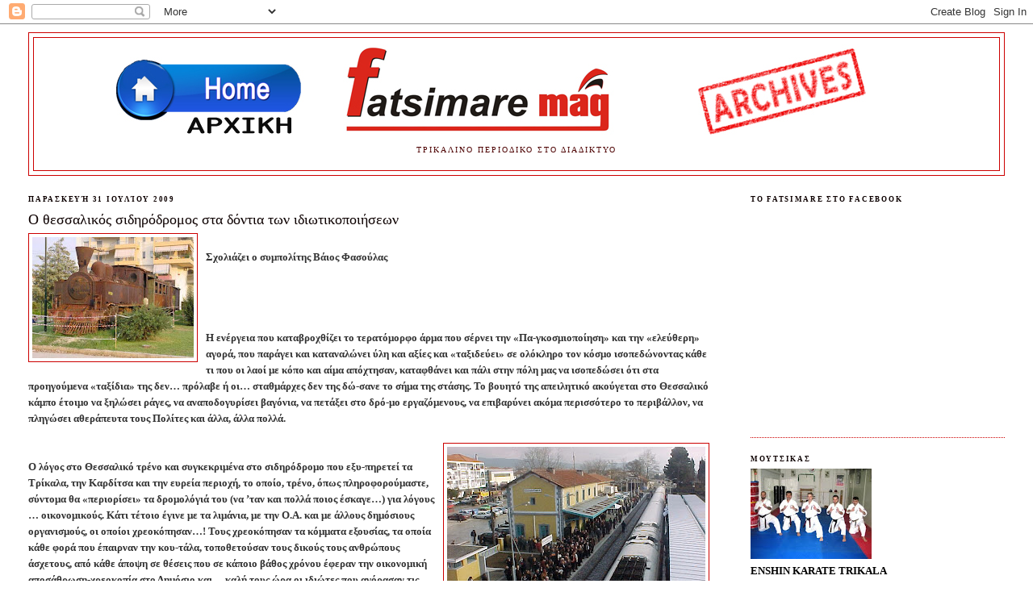

--- FILE ---
content_type: text/html; charset=UTF-8
request_url: https://fatsimaremag.blogspot.com/2009/07/blog-post_7362.html
body_size: 22478
content:
<!DOCTYPE html>
<html dir='ltr' xmlns='http://www.w3.org/1999/xhtml' xmlns:b='http://www.google.com/2005/gml/b' xmlns:data='http://www.google.com/2005/gml/data' xmlns:expr='http://www.google.com/2005/gml/expr'>
<head>
<link href='https://www.blogger.com/static/v1/widgets/2944754296-widget_css_bundle.css' rel='stylesheet' type='text/css'/>
<meta content='text/html; charset=UTF-8' http-equiv='Content-Type'/>
<meta content='blogger' name='generator'/>
<link href='https://fatsimaremag.blogspot.com/favicon.ico' rel='icon' type='image/x-icon'/>
<link href='http://fatsimaremag.blogspot.com/2009/07/blog-post_7362.html' rel='canonical'/>
<link rel="alternate" type="application/atom+xml" title="TRIKALA WEB MAGAZINE  FATSIMARE.GR - Atom" href="https://fatsimaremag.blogspot.com/feeds/posts/default" />
<link rel="alternate" type="application/rss+xml" title="TRIKALA WEB MAGAZINE  FATSIMARE.GR - RSS" href="https://fatsimaremag.blogspot.com/feeds/posts/default?alt=rss" />
<link rel="service.post" type="application/atom+xml" title="TRIKALA WEB MAGAZINE  FATSIMARE.GR - Atom" href="https://www.blogger.com/feeds/7292029934431704291/posts/default" />

<link rel="alternate" type="application/atom+xml" title="TRIKALA WEB MAGAZINE  FATSIMARE.GR - Atom" href="https://fatsimaremag.blogspot.com/feeds/5576851876578217960/comments/default" />
<!--Can't find substitution for tag [blog.ieCssRetrofitLinks]-->
<link href='https://blogger.googleusercontent.com/img/b/R29vZ2xl/AVvXsEgLWyGsLz_YYQn7WjjgZcmpfkdr9uG81Z71A5KguFWPfGxFxSpa_DfRWrpL2eaXGjtqEZHBANjJjrQUYmcarnoJBh0w_3EzoDbTBJpuVMg2YqYpvbmP1j6vkUAHTYlh7C0KRU5ukQkT1QA2/s200/ose_treno_trikala.jpg' rel='image_src'/>
<meta content='http://fatsimaremag.blogspot.com/2009/07/blog-post_7362.html' property='og:url'/>
<meta content='Ο θεσσαλικός σιδηρόδρομος στα δόντια των ιδιωτικοποιήσεων' property='og:title'/>
<meta content='Σχολιάζει ο συμπολίτης Βάιος Φασούλας Η ενέργεια που καταβροχθίζει το τερατόμορφο άρμα που σέρνει την «Πα-γκοσμιοποίηση» και την «ελεύθερη» ...' property='og:description'/>
<meta content='https://blogger.googleusercontent.com/img/b/R29vZ2xl/AVvXsEgLWyGsLz_YYQn7WjjgZcmpfkdr9uG81Z71A5KguFWPfGxFxSpa_DfRWrpL2eaXGjtqEZHBANjJjrQUYmcarnoJBh0w_3EzoDbTBJpuVMg2YqYpvbmP1j6vkUAHTYlh7C0KRU5ukQkT1QA2/w1200-h630-p-k-no-nu/ose_treno_trikala.jpg' property='og:image'/>
<title>TRIKALA WEB MAGAZINE  FATSIMARE.GR: Ο θεσσαλικός σιδηρόδρομος στα δόντια των ιδιωτικοποιήσεων</title>
<style id='page-skin-1' type='text/css'><!--
/*
-----------------------------------------------
Blogger Template Style
Name:     Minima Stretch
Date:     26 Feb 2004
----------------------------------------------- */
/* Use this with templates/template-twocol.html */
body {
background:#ffffff;
margin:0;
color:#333333;
font:x-small Georgia Serif;
font-size/* */:/**/small;
font-size: /**/small;
text-align: center;
}
a:link {
color:#cc0000;
text-decoration:none;
}
a:visited {
color:#cc0000;
text-decoration:none;
}
a:hover {
color:#0d0000;
text-decoration:underline;
}
a img {
border-width:0;
}
/* Header
-----------------------------------------------
*/
#header-wrapper {
margin:0 2% 10px;
border:1px solid #cc0000;
}
#header {
margin: 5px;
border: 1px solid #cc0000;
text-align: center;
color:#0d0000;
}
#header-inner {
background-position: center;
margin-left: auto;
margin-right: auto;
}
#header h1 {
margin:5px 5px 0;
padding:15px 20px .25em;
line-height:1.2em;
text-transform:uppercase;
letter-spacing:.2em;
font: normal normal 200% Arial, sans-serif;
}
#header a {
color:#0d0000;
text-decoration:none;
}
#header a:hover {
color:#0d0000;
}
#header .description {
margin:0 5px 5px;
padding:0 20px 15px;
text-transform:uppercase;
letter-spacing:.2em;
line-height: 1.4em;
font: normal normal 77% Georgia, Times, serif;
color: #4c0000;
}
#header img {
margin-left: auto;
margin-right: auto;
}
/* Outer-Wrapper
----------------------------------------------- */
#outer-wrapper {
margin:0;
padding:10px;
text-align:left;
font: normal bold 100% Georgia, Serif;
}
#main-wrapper {
margin-left: 2%;
width: 67%;
float: left;
display: inline;       /* fix for doubling margin in IE */
word-wrap: break-word; /* fix for long text breaking sidebar float in IE */
overflow: hidden;      /* fix for long non-text content breaking IE sidebar float */
}
#sidebar-wrapper {
margin-right: 2%;
width: 25%;
float: right;
display: inline;       /* fix for doubling margin in IE */
word-wrap: break-word; /* fix for long text breaking sidebar float in IE */
overflow: hidden;      /* fix for long non-text content breaking IE sidebar float */
}
/* Headings
----------------------------------------------- */
h2 {
margin:1.5em 0 .75em;
font:normal bold 67% Georgia, Times, serif;
line-height: 1.4em;
text-transform:uppercase;
letter-spacing:.2em;
color:#0d0000;
}
/* Posts
-----------------------------------------------
*/
h2.date-header {
margin:1.5em 0 .5em;
}
.post {
margin:.5em 0 1.5em;
border-bottom:1px dotted #cc0000;
padding-bottom:1.5em;
}
.post h3 {
margin:.25em 0 0;
padding:0 0 4px;
font-size:140%;
font-weight:normal;
line-height:1.4em;
color:#0d0000;
}
.post h3 a, .post h3 a:visited, .post h3 strong {
display:block;
text-decoration:none;
color:#0d0000;
font-weight:normal;
}
.post h3 strong, .post h3 a:hover {
color:#333333;
}
.post-body {
margin:0 0 .75em;
line-height:1.6em;
}
.post-body blockquote {
line-height:1.3em;
}
.post-footer {
margin: .75em 0;
color:#0d0000;
text-transform:uppercase;
letter-spacing:.1em;
font: normal bold 50% Trebuchet, Trebuchet MS, Arial, sans-serif;
line-height: 1.4em;
}
.comment-link {
margin-left:.6em;
}
.post img, table.tr-caption-container {
padding:4px;
border:1px solid #cc0000;
}
.tr-caption-container img {
border: none;
padding: 0;
}
.post blockquote {
margin:1em 20px;
}
.post blockquote p {
margin:.75em 0;
}
/* Comments
----------------------------------------------- */
#comments h4 {
margin:1em 0;
font-weight: bold;
line-height: 1.4em;
text-transform:uppercase;
letter-spacing:.2em;
color: #0d0000;
}
#comments-block {
margin:1em 0 1.5em;
line-height:1.6em;
}
#comments-block .comment-author {
margin:.5em 0;
}
#comments-block .comment-body {
margin:.25em 0 0;
}
#comments-block .comment-footer {
margin:-.25em 0 2em;
line-height: 1.4em;
text-transform:uppercase;
letter-spacing:.1em;
}
#comments-block .comment-body p {
margin:0 0 .75em;
}
.deleted-comment {
font-style:italic;
color:gray;
}
.feed-links {
clear: both;
line-height: 2.5em;
}
#blog-pager-newer-link {
float: left;
}
#blog-pager-older-link {
float: right;
}
#blog-pager {
text-align: center;
}
/* Sidebar Content
----------------------------------------------- */
.sidebar {
color: #000000;
line-height: 1.5em;
}
.sidebar ul {
list-style:none;
margin:0 0 0;
padding:0 0 0;
}
.sidebar li {
margin:0;
padding-top:0;
padding-right:0;
padding-bottom:.25em;
padding-left:15px;
text-indent:-15px;
line-height:1.5em;
}
.sidebar .widget, .main .widget {
border-bottom:1px dotted #cc0000;
margin:0 0 1.5em;
padding:0 0 1.5em;
}
.main .Blog {
border-bottom-width: 0;
}
/* Profile
----------------------------------------------- */
.profile-img {
float: left;
margin-top: 0;
margin-right: 5px;
margin-bottom: 5px;
margin-left: 0;
padding: 4px;
border: 1px solid #cc0000;
}
.profile-data {
margin:0;
text-transform:uppercase;
letter-spacing:.1em;
font: normal bold 50% Trebuchet, Trebuchet MS, Arial, sans-serif;
color: #0d0000;
font-weight: bold;
line-height: 1.6em;
}
.profile-datablock {
margin:.5em 0 .5em;
}
.profile-textblock {
margin: 0.5em 0;
line-height: 1.6em;
}
.profile-link {
font: normal bold 50% Trebuchet, Trebuchet MS, Arial, sans-serif;
text-transform: uppercase;
letter-spacing: .1em;
}
/* Footer
----------------------------------------------- */
#footer {
width:660px;
clear:both;
margin:0 auto;
padding-top:15px;
line-height: 1.6em;
text-transform:uppercase;
letter-spacing:.1em;
text-align: center;
}

--></style>
<link href='https://www.blogger.com/dyn-css/authorization.css?targetBlogID=7292029934431704291&amp;zx=f20c1edc-a754-4864-9440-7a9e983440f4' media='none' onload='if(media!=&#39;all&#39;)media=&#39;all&#39;' rel='stylesheet'/><noscript><link href='https://www.blogger.com/dyn-css/authorization.css?targetBlogID=7292029934431704291&amp;zx=f20c1edc-a754-4864-9440-7a9e983440f4' rel='stylesheet'/></noscript>
<meta name='google-adsense-platform-account' content='ca-host-pub-1556223355139109'/>
<meta name='google-adsense-platform-domain' content='blogspot.com'/>

</head>
<body>
<div class='navbar section' id='navbar'><div class='widget Navbar' data-version='1' id='Navbar1'><script type="text/javascript">
    function setAttributeOnload(object, attribute, val) {
      if(window.addEventListener) {
        window.addEventListener('load',
          function(){ object[attribute] = val; }, false);
      } else {
        window.attachEvent('onload', function(){ object[attribute] = val; });
      }
    }
  </script>
<div id="navbar-iframe-container"></div>
<script type="text/javascript" src="https://apis.google.com/js/platform.js"></script>
<script type="text/javascript">
      gapi.load("gapi.iframes:gapi.iframes.style.bubble", function() {
        if (gapi.iframes && gapi.iframes.getContext) {
          gapi.iframes.getContext().openChild({
              url: 'https://www.blogger.com/navbar/7292029934431704291?po\x3d5576851876578217960\x26origin\x3dhttps://fatsimaremag.blogspot.com',
              where: document.getElementById("navbar-iframe-container"),
              id: "navbar-iframe"
          });
        }
      });
    </script><script type="text/javascript">
(function() {
var script = document.createElement('script');
script.type = 'text/javascript';
script.src = '//pagead2.googlesyndication.com/pagead/js/google_top_exp.js';
var head = document.getElementsByTagName('head')[0];
if (head) {
head.appendChild(script);
}})();
</script>
</div></div>
<div id='outer-wrapper'><div id='wrap2'>
<!-- skip links for text browsers -->
<span id='skiplinks' style='display:none;'>
<a href='#main'>skip to main </a> |
      <a href='#sidebar'>skip to sidebar</a>
</span>
<div id='header-wrapper'>
<div class='header section' id='header'><div class='widget Header' data-version='1' id='Header1'>
<div id='header-inner'>
<a href='https://fatsimaremag.blogspot.com/' style='display: block'>
<img alt='TRIKALA WEB MAGAZINE  FATSIMARE.GR' height='133px; ' id='Header1_headerimg' src='https://blogger.googleusercontent.com/img/b/R29vZ2xl/AVvXsEhJRACVQaYQIbZ12wRnFy56pPDVpJz3Fc2XNQy7vZEFfkOwQ1KVyP6PSS9Xzir8bownw22Cc87qqD_HwN7RszFE66HalhEswrBzlh9wdMjAF6TrkPzMJVeqxMU0PQXUNHlAbOwdwcWwknLX/s1600/%25CF%2589FATSIMARE_ARXIKH_2a.jpg' style='display: block' width='1023px; '/>
</a>
<div class='descriptionwrapper'>
<p class='description'><span>ΤΡΙΚΑΛΙΝΟ ΠΕΡΙΟΔΙΚΟ ΣΤΟ ΔΙΑΔΙΚΤΥΟ</span></p>
</div>
</div>
</div></div>
</div>
<div id='content-wrapper'>
<div id='crosscol-wrapper' style='text-align:center'>
<div class='crosscol no-items section' id='crosscol'></div>
</div>
<div id='main-wrapper'>
<div class='main section' id='main'><div class='widget Blog' data-version='1' id='Blog1'>
<div class='blog-posts hfeed'>

          <div class="date-outer">
        
<h2 class='date-header'><span>Παρασκευή 31 Ιουλίου 2009</span></h2>

          <div class="date-posts">
        
<div class='post-outer'>
<div class='post hentry'>
<a name='5576851876578217960'></a>
<h3 class='post-title entry-title'>
<a href='https://fatsimaremag.blogspot.com/2009/07/blog-post_7362.html'>Ο θεσσαλικός σιδηρόδρομος στα δόντια των ιδιωτικοποιήσεων</a>
</h3>
<div class='post-header-line-1'></div>
<div class='post-body entry-content'>
<a href="https://blogger.googleusercontent.com/img/b/R29vZ2xl/AVvXsEgLWyGsLz_YYQn7WjjgZcmpfkdr9uG81Z71A5KguFWPfGxFxSpa_DfRWrpL2eaXGjtqEZHBANjJjrQUYmcarnoJBh0w_3EzoDbTBJpuVMg2YqYpvbmP1j6vkUAHTYlh7C0KRU5ukQkT1QA2/s1600-h/ose_treno_trikala.jpg" onblur="try {parent.deselectBloggerImageGracefully();} catch(e) {}"><img alt="" border="0" id="BLOGGER_PHOTO_ID_5364719445009835234" src="https://blogger.googleusercontent.com/img/b/R29vZ2xl/AVvXsEgLWyGsLz_YYQn7WjjgZcmpfkdr9uG81Z71A5KguFWPfGxFxSpa_DfRWrpL2eaXGjtqEZHBANjJjrQUYmcarnoJBh0w_3EzoDbTBJpuVMg2YqYpvbmP1j6vkUAHTYlh7C0KRU5ukQkT1QA2/s200/ose_treno_trikala.jpg" style="margin: 0pt 10px 10px 0pt; float: left; cursor: pointer; width: 200px; height: 150px;" /></a><br /><span style="font-size:100%;">Σχολιάζει ο συμπολίτης Βάιος Φασούλας<br /><br /></span><div class="restofpost"><span style="font-size:100%;"><br /><br /><br />Η ενέργεια που καταβροχθίζει το τερατόμορφο άρμα που σέρνει την &#171;Πα-γκοσμιοποίηση&#187; και την &#171;ελεύθερη&#187; αγορά, που παράγει και καταναλώνει ύλη και αξίες και &#171;ταξιδεύει&#187; σε ολόκληρο τον κόσμο ισοπεδώνοντας κάθε τι που οι λαοί με κόπο και αίμα απόχτησαν, καταφθάνει και πάλι στην πόλη μας να ισοπεδώσει ότι στα προηγούμενα &#171;ταξίδια&#187; της δεν&#8230; πρόλαβε ή οι&#8230; σταθμάρχες δεν της δώ-σανε το σήμα της στάσης. Το βουητό της απειλητικό ακούγεται στο Θεσσαλικό κάμπο έτοιμο να ξηλώσει ράγες, να αναποδογυρίσει βαγόνια, να πετάξει στο δρό-μο εργαζόμενους, να επιβαρύνει ακόμα περισσότερο το περιβάλλον, να πληγώσει αθεράπευτα τους Πολίτες και άλλα, άλλα πολλά.</span><br /><br /><a href="https://blogger.googleusercontent.com/img/b/R29vZ2xl/AVvXsEjPnZXwzQmWPgFkc_P2HmaxZfG62J_hOskf6P6JyDuXAzca3G7gg7cPq3HBQoPdWRaqLUiNCzy-iE7hxP1wpwclhtzi5X9Jf52koRyMp3pNYgGNpt9SYCSyoJBOrP2YgmzaDraJbxMZAUEU/s1600-h/treno.jpg" onblur="try {parent.deselectBloggerImageGracefully();} catch(e) {}"><img alt="" border="0" id="BLOGGER_PHOTO_ID_5364719616276851698" src="https://blogger.googleusercontent.com/img/b/R29vZ2xl/AVvXsEjPnZXwzQmWPgFkc_P2HmaxZfG62J_hOskf6P6JyDuXAzca3G7gg7cPq3HBQoPdWRaqLUiNCzy-iE7hxP1wpwclhtzi5X9Jf52koRyMp3pNYgGNpt9SYCSyoJBOrP2YgmzaDraJbxMZAUEU/s320/treno.jpg" style="margin: 0pt 0pt 10px 10px; float: right; cursor: pointer; width: 320px; height: 240px;" /></a><br /><span style="font-size:100%;">Ο λόγος στο Θεσσαλικό τρένο και συγκεκριμένα στο σιδηρόδρομο που εξυ-πηρετεί τα Τρίκαλα, την Καρδίτσα και την ευρεία περιοχή, το οποίο, τρένο, όπως πληροφορούμαστε, σύντομα θα &#171;περιορίσει&#187; τα δρομολόγιά του (να &#8217;ταν και πολλά ποιος έσκαγε&#8230;) για λόγους &#8230; οικονομικούς. Κάτι τέτοιο έγινε με τα λιμάνια, με την Ο.Α. και με άλλους δημόσιους οργανισμούς, οι οποίοι χρεοκόπησαν&#8230;! Τους χρεοκόπησαν τα κόμματα εξουσίας, τα οποία κάθε φορά που έπαιρναν την κου-τάλα, τοποθετούσαν τους δικούς τους ανθρώπους άσχετους, από κάθε άποψη σε θέσεις που σε κάποιο βάθος χρόνου έφεραν την οικονομική αποσάθρωση-χρεοκοπία στο Δημόσιο και&#8230; καλή τους ώρα οι ιδιώτες που αγόρασαν τις περιου-σίες του λαού, ξένες και άσχετες από τα κόμματα που καταλήστεψαν και ξεπά-στρεψαν τη Δημόσια περιουσία χάρη στην τερατόμορφη &#171;Παγκοσμιοποίηση&#187; και στην &#171;ελεύθερη&#187; αγορά.<br /></span><a href="https://blogger.googleusercontent.com/img/b/R29vZ2xl/AVvXsEhE3VYMiedmcJvqel9rhFO8J8Mnzge8A1r6ymVQdhVHrbu7NaiX6wlT8hDoKKSbftWVxOmAQQpZzU5jrDOlnCIhZPKit426CBfZa93LhbGRaNruUet4yuzvRBc2dJgCPXusSlWHSWnHt39a/s1600-h/treno2_kingston_trikala.jpg" onblur="try {parent.deselectBloggerImageGracefully();} catch(e) {}"><img alt="" border="0" id="BLOGGER_PHOTO_ID_5364719859524360402" src="https://blogger.googleusercontent.com/img/b/R29vZ2xl/AVvXsEhE3VYMiedmcJvqel9rhFO8J8Mnzge8A1r6ymVQdhVHrbu7NaiX6wlT8hDoKKSbftWVxOmAQQpZzU5jrDOlnCIhZPKit426CBfZa93LhbGRaNruUet4yuzvRBc2dJgCPXusSlWHSWnHt39a/s200/treno2_kingston_trikala.jpg" style="margin: 0pt 10px 10px 0pt; float: left; cursor: pointer; width: 200px; height: 150px;" /></a><br /><span style="font-size:100%;">Γνωστά πράγματα, τα έχουμε αναφέρει χιλιάδες φορές, αλλά, δυστυχώς, οι συνειδητοποιημένοι Πολίτες όλο και λιγοστεύουν, αδιαφορούν σε θέματα που προσβάλλουν και τους ίδιους, η γκάμα των καλοπερασάκηδων σφύζει, η Παγκό-σμια βιομηχανία του ποδοσφαίρου τούς αιχμαλωτίζει και από κει και μετά, ποιος θα βγάλει το φίδι από την τρύπα, είναι ιστορία που δε τους ενδιαφέρει.<br /><br />Αυτές οι πικρές και άσχημες επισημάνσεις, προέκυψαν από τη μη συμμε-τοχή των Πολιτών στη διοργανωμένη σύσκεψη του &#171;Συλλόγου Φίλων Σιδηροδρό-μου Τρικάλων&#187;, στις 29-07-2009 στο φρούριο, στα Τρίκαλα. Την ασχήμια της μη συμμετοχής των Πολιτών κάλυψε η παρουσία πολλών τοπικών φορέων μεταξύ των οποίων οι Τ. Α. και Ν. Α. των δύο προαναφερόμενων πόλεων. Το κλίμα που, κατά την διάρκεια των ομιλητών των εν λόγω φορέων επικράτησε, κατά την άποψή μας, ήταν καλό, είχε αγωνιστικά χαρακτηριστικά και έντονη εμμονή για συνέχιση του αγώνα που θα συγκρουστεί με το &#171;τρένο&#187; των ιδιωτικοποιήσεων, που τα κόμματα εξουσίας κατευθύνουν.<br /><br /></span><a href="https://blogger.googleusercontent.com/img/b/R29vZ2xl/AVvXsEjA1B9ZEFbVF9_s3iI5EEMAg9A-CGPo6G2lUGUWRXZlfdIZr6d9ZAbzp5WwVJ1Rq9E1X9omguiaZ3TqeeZhewfl44X04aJKeR1Rdatr99xbi6qA3Pws1vWDnaeP89yfRl-Dnvuum3xtVcXC/s1600-h/treno4.jpg" onblur="try {parent.deselectBloggerImageGracefully();} catch(e) {}"><img alt="" border="0" id="BLOGGER_PHOTO_ID_5364720370626460946" src="https://blogger.googleusercontent.com/img/b/R29vZ2xl/AVvXsEjA1B9ZEFbVF9_s3iI5EEMAg9A-CGPo6G2lUGUWRXZlfdIZr6d9ZAbzp5WwVJ1Rq9E1X9omguiaZ3TqeeZhewfl44X04aJKeR1Rdatr99xbi6qA3Pws1vWDnaeP89yfRl-Dnvuum3xtVcXC/s200/treno4.jpg" style="margin: 0pt 0pt 10px 10px; float: right; cursor: pointer; width: 200px; height: 150px;" /></a><br /><span style="font-size:100%;">Παρεμπιπτόντως πιστεύουμε πως, εάν και εφόσον τα κόμματα δεν ανακα-τευθούν με τα σύμβολά τους και τις οποιεσδήποτε κομματικές τους σκοπιμότη-τες, η επόμενη σύσκεψη των διοργανωτών θα έχει διαφορετική εικόνα απ&#8217; ότι αυ-τή της 29ης Ιουλίου του 2009. Βεβαίως η παρουσία των κομμάτων σε ένδειξη αλ-ληλεγγύης και συμπαράστασης είναι απαραίτητη και κατανοητή αλλά για την πε-ρίπτωση που συζητάμε ως εκεί. Ας δοθεί η ευκαιρία στους Πολίτες τής συμμετο-χής και ενεργοποίησής των στα κοινά,  κοινά που κατάντησαν  κ ε ν ά ,  και στο δικαίωμα της αυτοδιάθεσης.<br /><br />Στο &#171;Σύλλογο Φίλων Σιδηροδρόμου Τρικάλων&#187; και στους φορείς που εντά-χθηκαν στον ίδιο αγώνα για τη συγκράτηση, τουλάχιστον, της παρούσας κατάστα-σης και την απομάκρυνση της ιδιωτικοποίησης του σιδηροδρόμου μας, ευχόμα-στε καλό αγώνα και καλά αποτελέσματα. Καλό μήνα!<br /><br />Ε.Ε. Ελλάδα, Τρίκαλα Ιούλιος 31 2009  <a href="http://www.fasoulas.de">http://www.fasoulas.de</a>   <br /><br />pelasgos@fasoulas.de<br /><br /><br /><br /><br /><br /><br /><br /></span></div>
<br/>Δημοσίευσέ το στο: <a href='http://www.facebook.com/share.php?u=https://fatsimaremag.blogspot.com/2009/07/blog-post_7362.html'><img src="https://lh3.googleusercontent.com/blogger_img_proxy/AEn0k_tmusdkwhyQNF8Hp11quzLgaTuOWRRf6oq1U3Xhv3UxZhpQI8RBSp7c2geCLC2YPIJA-w8qIyEqRTBzbaqQEE3GiUV1lkA5VG8r7jpK_Jm2pV58Vsl7nl4AqqmkC8KNZ0lZQE5cN96TRV4YU_R1rvx6A0Y=s0-d" style="border:none"></a>
</div>
<div class='post-footer'>
<div class='post-footer-line post-footer-line-1'><span class='post-author vcard'>
Αναρτήθηκε από
<span class='fn'>fatsimare.gr</span>
</span>
<span class='post-timestamp'>
στις
<a class='timestamp-link' href='https://fatsimaremag.blogspot.com/2009/07/blog-post_7362.html' rel='bookmark' title='permanent link'><abbr class='published' title='2009-07-31T23:08:00+03:00'>7/31/2009 11:08:00 μ.μ.</abbr></a>
</span>
</div>
<div class='post-footer-line post-footer-line-2'><span class='post-comment-link'>
</span>
<span class='post-icons'>
<span class='item-action'>
<a href='https://www.blogger.com/email-post/7292029934431704291/5576851876578217960' title='Αποστολή ανάρτησης'>
<img alt="" class="icon-action" height="13" src="//www.blogger.com/img/icon18_email.gif" width="18">
</a>
</span>
<span class='item-control blog-admin pid-1678486040'>
<a href='https://www.blogger.com/post-edit.g?blogID=7292029934431704291&postID=5576851876578217960&from=pencil' title='Επεξεργασία ανάρτησης'>
<img alt='' class='icon-action' height='18' src='https://resources.blogblog.com/img/icon18_edit_allbkg.gif' width='18'/>
</a>
</span>
</span>
</div>
<div class='post-footer-line post-footer-line-3'><span class='post-labels'>
</span>
</div>
</div>
</div>
<div class='comments' id='comments'>
<a name='comments'></a>
<h4>Δεν υπάρχουν σχόλια:</h4>
<div id='Blog1_comments-block-wrapper'>
<dl class='avatar-comment-indent' id='comments-block'>
</dl>
</div>
<p class='comment-footer'>
<div class='comment-form'>
<a name='comment-form'></a>
<h4 id='comment-post-message'>Δημοσίευση σχολίου</h4>
<p>
</p>
<a href='https://www.blogger.com/comment/frame/7292029934431704291?po=5576851876578217960&hl=el&saa=85391&origin=https://fatsimaremag.blogspot.com' id='comment-editor-src'></a>
<iframe allowtransparency='true' class='blogger-iframe-colorize blogger-comment-from-post' frameborder='0' height='410px' id='comment-editor' name='comment-editor' src='' width='100%'></iframe>
<script src='https://www.blogger.com/static/v1/jsbin/2830521187-comment_from_post_iframe.js' type='text/javascript'></script>
<script type='text/javascript'>
      BLOG_CMT_createIframe('https://www.blogger.com/rpc_relay.html');
    </script>
</div>
</p>
</div>
</div>

        </div></div>
      
</div>
<div class='blog-pager' id='blog-pager'>
<span id='blog-pager-newer-link'>
<a class='blog-pager-newer-link' href='https://fatsimaremag.blogspot.com/2009/07/facebook-facebook.html' id='Blog1_blog-pager-newer-link' title='Νεότερη ανάρτηση'>Νεότερη ανάρτηση</a>
</span>
<span id='blog-pager-older-link'>
<a class='blog-pager-older-link' href='https://fatsimaremag.blogspot.com/2009/07/blog-post_4949.html' id='Blog1_blog-pager-older-link' title='Παλαιότερη Ανάρτηση'>Παλαιότερη Ανάρτηση</a>
</span>
<a class='home-link' href='https://fatsimaremag.blogspot.com/'>Αρχική σελίδα</a>
</div>
<div class='clear'></div>
<div class='post-feeds'>
<div class='feed-links'>
Εγγραφή σε:
<a class='feed-link' href='https://fatsimaremag.blogspot.com/feeds/5576851876578217960/comments/default' target='_blank' type='application/atom+xml'>Σχόλια ανάρτησης (Atom)</a>
</div>
</div>
</div></div>
</div>
<div id='sidebar-wrapper'>
<div class='sidebar section' id='sidebar'><div class='widget HTML' data-version='1' id='HTML1'>
<h2 class='title'>Το fatsimare στο facebook</h2>
<div class='widget-content'>
<iframe src="//www.facebook.com/plugins/likebox.php?href=https%3A%2F%2Fwww.facebook.com%2Fpages%2FFATSIMAREGR%2F89401373217&amp;width=300&amp;height=258&amp;show_faces=true&amp;colorscheme=light&amp;stream=false&amp;show_border=true&amp;header=false" scrolling="no" frameborder="0" style="border:none; overflow:hidden; width:300px; height:258px;" allowtransparency="true"></iframe>
</div>
<div class='clear'></div>
</div><div class='widget Image' data-version='1' id='Image27'>
<h2>ΜΟΥΤΣΙΚΑΣ</h2>
<div class='widget-content'>
<a href='https://www.facebook.com/pages/Enshin-Karate-Moutsikas-Trikala-Greece-Dojo/117515978263810'>
<img alt='ΜΟΥΤΣΙΚΑΣ' height='112' id='Image27_img' src='https://blogger.googleusercontent.com/img/b/R29vZ2xl/AVvXsEimO00FZJ1tp4RMCkulMdlfiRz21KCkDCom5SEphKquFyCllLQItS4iK4W2ogSH8JqLoJ1v5wbYR3w3PPn6jgR5N834LruRH2Xdzy42gbqUMseMM_TFmef6sCsbFwT0gXikpsFFscIWt2Pq/s150/MOYTSIKAS.jpg' width='150'/>
</a>
<br/>
<span class='caption'>ENSHIN KARATE TRIKALA</span>
</div>
<div class='clear'></div>
</div><div class='widget Stats' data-version='1' id='Stats1'>
<h2>ΒΙΖΙΤΕΣ ΤΕΛΕΥΤΑΙΕΣ 30 ΜΕΡΕΣ</h2>
<div class='widget-content'>
<div id='Stats1_content' style='display: none;'>
<span class='counter-wrapper graph-counter-wrapper' id='Stats1_totalCount'>
</span>
<div class='clear'></div>
</div>
</div>
</div><div class='widget HTML' data-version='1' id='HTML9'>
<h2 class='title'>FATSIMARE  KAI  ΣΤΟ TWITTER</h2>
<div class='widget-content'>
<a href="http://www.twitter.com/fatsimaremag"><img src="https://lh3.googleusercontent.com/blogger_img_proxy/AEn0k_vjRuodlXQAy2vpZnkKNyjxIqfU6rw5sWmGcGcipwrXvjwV-1vqc14tOv3G3IqK9NGWSAdDbaenDm5Y4YjU9eq0ubxebPi1QL5M5e9R6G6gEFnrgVM8uAxThA=s0-d" alt="Follow fatsimaremag on Twitter"></a>
</div>
<div class='clear'></div>
</div><div class='widget PopularPosts' data-version='1' id='PopularPosts1'>
<h2>Δημοφιλεις αναρτησεις</h2>
<div class='widget-content popular-posts'>
<ul>
<li>
<div class='item-content'>
<div class='item-thumbnail'>
<a href='https://fatsimaremag.blogspot.com/2026/01/t-2026.html' target='_blank'>
<img alt='' border='0' src='https://blogger.googleusercontent.com/img/b/R29vZ2xl/AVvXsEhLnDqXPTZiXfvf23wzrAcn-4iWMCfOcyp6-onLVTar9wOqwtdMiVg1cR_Lgxbgkiet1GLH9IOA0G4kFfu1pnzQSx4bJD48Np8D3ifHwMIZqJ0Bfe785ZX-h2tT5O2Gz7MQuYAO9RNwmjF0ZJiWujj_7P1Cz4PAbfUInLW_DxnlVR9rK5y6QbNIFjzt6QuX/w72-h72-p-k-no-nu/eternity-550770093-large%20copy.jpg'/>
</a>
</div>
<div class='item-title'><a href='https://fatsimaremag.blogspot.com/2026/01/t-2026.html'>Tρικαλινή επικαιρότητα Ιανουάριος 2026 - Άρθρα - Φωτορεπορτάζ - Ειδήσεις </a></div>
<div class='item-snippet'>Τα άρθρα Trikala Web Magazine http://www.fatsimare.gr/ Το περιοδικό των Τρικαλινών στο διαδίκτυο                                            ...</div>
</div>
<div style='clear: both;'></div>
</li>
<li>
<div class='item-content'>
<div class='item-thumbnail'>
<a href='https://fatsimaremag.blogspot.com/2026/01/trikala-web-magazine-fatsimaregr.html' target='_blank'>
<img alt='' border='0' src='https://blogger.googleusercontent.com/img/b/R29vZ2xl/AVvXsEjjcQeOrBFeS9Vy3H-We7zZLqCGlz40DDvD1jbHrdMQXsTGTt8HTyEWDlR8y_8eaoR_Afkjz-SPj-HAiVhvYu8RrsHXqX5Jh0QTzrLYq47MMMNLB37FrwOwTWng7z0wKvYYiTUM9i_HwwmCytitZVAvGu6Q8SWECYNM-zc5UFSzsJd-Vkn9v4H3uFnph_Ru/w72-h72-p-k-no-nu/podilatodromos%20kentro1.jpg'/>
</a>
</div>
<div class='item-title'><a href='https://fatsimaremag.blogspot.com/2026/01/trikala-web-magazine-fatsimaregr.html'>Άρθρα στο διαδικτυακό περιοδικό των Τρικαλινών - Trikala Web Magazine - fatsimare.gr - ΙΑΝΟΥΑΡΙΟΣ 2026</a></div>
<div class='item-snippet'>Τα άρθρα Trikala Web Magazine http://www.fatsimare.gr/ Το περιοδικό των Τρικαλινών στο διαδίκτυο                                            ...</div>
</div>
<div style='clear: both;'></div>
</li>
<li>
<div class='item-content'>
<div class='item-thumbnail'>
<a href='https://fatsimaremag.blogspot.com/2010/07/million-dollars-premium-strip-club.html' target='_blank'>
<img alt='' border='0' src='https://blogger.googleusercontent.com/img/b/R29vZ2xl/AVvXsEgEI8bTjxE0dQ-eZQRJ61mmXdHLI3w9dc5xK0qmDR_RgZk3aW75k-0CrK8J7g0uuHWJol0yC7OK8RaDsW0q_Ql5KF0hhDC-GawsQcVwWi2CB-nTpQExWQCco7zml_QaE5CQVOx5IZJqgd4/w72-h72-p-k-no-nu/TRIKALA_1a.jpg'/>
</a>
</div>
<div class='item-title'><a href='https://fatsimaremag.blogspot.com/2010/07/million-dollars-premium-strip-club.html'>Million Dollars Premium Strip Club Trikala</a></div>
<div class='item-snippet'>   Elegant Premium Strip Club Bachelors Parties&#160;      Trikala By Night  στη νέα σελίδα:&#160;&#160; κλικ ΕΔΩ fatsimare.gr            Ανανεωμένο πρόγρα...</div>
</div>
<div style='clear: both;'></div>
</li>
<li>
<div class='item-content'>
<div class='item-thumbnail'>
<a href='https://fatsimaremag.blogspot.com/2011/03/blog-post_7919.html' target='_blank'>
<img alt='' border='0' src='https://blogger.googleusercontent.com/img/b/R29vZ2xl/AVvXsEgHt_oh7GRk92JCKJ9YgYZ9PhMHoYywrpYVepiOLTqSfIZZGb5iw35tG3SXxvNQKdDa4_aeEy6Ga96td9S-S4P11vj59LjjeJM65GCpA-2EY-d5O9iDpStS8kMo9x_fy2USWSUR47GAdGIk/w72-h72-p-k-no-nu/%25CE%2595%25CE%259C%25CE%2595%25CE%2599%25CE%25A3+%25CE%259F%25CE%2599+%25CE%2592%25CE%259B%25CE%2591%25CE%25A7%25CE%259F%25CE%2599+%25CE%259F%25CE%25A0%25CE%25A9%25CE%25A3+%25CE%259B%25CE%2591%25CE%25A7%25CE%2595%25CE%2599.jpg'/>
</a>
</div>
<div class='item-title'><a href='https://fatsimaremag.blogspot.com/2011/03/blog-post_7919.html'>&#171;Aθάνατη&#187; ελληνική τσόντα...! Αστείοι τίτλοι ελληνικών ταινιών πορνό</a></div>
<div class='item-snippet'> &#171;Πιασάρικοι&#187; τίτλοι, συνήθως παρωδίες τίτλων γνωστών ταινιών και βιβλίων, που είχαν -και έχουν- σκοπό να προϊδεάσουν τον υποψήφιο θεατή για...</div>
</div>
<div style='clear: both;'></div>
</li>
<li>
<div class='item-content'>
<div class='item-thumbnail'>
<a href='https://fatsimaremag.blogspot.com/2010/11/because-night-rock-lace-live-at-zygos.html' target='_blank'>
<img alt='' border='0' src='https://blogger.googleusercontent.com/img/b/R29vZ2xl/AVvXsEjNYf5vP5hhwN-VmNPZI5eUbxrWp997XkkusLcBDzR2ypsnog1VjgznPn_VGrMyMaqzEzg-ODDx_86Vf9uPxKqdTRLWpx3dN8t5WoPUoMoahWLzkvqj6lN7bPX479Ony0MENjKVKGZsvOdq/w72-h72-p-k-no-nu/live+at+Zygos.jpg'/>
</a>
</div>
<div class='item-title'><a href='https://fatsimaremag.blogspot.com/2010/11/because-night-rock-lace-live-at-zygos.html'>BECAUSE THE NIGHT - Rock & Lace, live at Zygos</a></div>
<div class='item-snippet'> Music Stage supporting Pavlov&#39;s Dog, Athens, Greece               </div>
</div>
<div style='clear: both;'></div>
</li>
<li>
<div class='item-content'>
<div class='item-thumbnail'>
<a href='https://fatsimaremag.blogspot.com/2010/09/blog-post_5229.html' target='_blank'>
<img alt='' border='0' src='https://blogger.googleusercontent.com/img/b/R29vZ2xl/AVvXsEhBLjvoTm5z1hw1nIJWLX2RMboHQgDoViqucwUPsLjDZEGKmTtGeEWQVNyL8mGOFb3x9uGIknQ65k6pA_ug4e0Qcf3pzzxefSe9XhpiTAQvwi17J2GQbc1ynrHX8t4ZAWRwdXZP55xZBJW9/w72-h72-p-k-no-nu/donkey.jpg'/>
</a>
</div>
<div class='item-title'><a href='https://fatsimaremag.blogspot.com/2010/09/blog-post_5229.html'>Ο Κοζανίτης χατζής και ο Εβραίος</a></div>
<div class='item-snippet'> Την εποχή της τουρκοκρατίας ένας Εβραίος από την Θεσσαλονίκη, όπου είχαν εγκατασταθεί πολλές χιλιάδες μετά τους διωγμούς που υπέστησαν στην...</div>
</div>
<div style='clear: both;'></div>
</li>
<li>
<div class='item-content'>
<div class='item-thumbnail'>
<a href='https://fatsimaremag.blogspot.com/2011/09/blog-post_401.html' target='_blank'>
<img alt='' border='0' src='https://blogger.googleusercontent.com/img/b/R29vZ2xl/AVvXsEg0VCK-yBG1Pnv46Tcx3kbC4RKDPsCcYLFLpKWDKUMR8hueLUYECVi-_BDOVtNE1D-r1HwE5MQpOFVHdM2YYv06BMeWh8BXmG6pT1SNdTJmisLdMxFVhMzPvtBRReRIVdP2zgC7nMY1koAC/w72-h72-p-k-no-nu/ZAGORIANAKOS.jpg'/>
</a>
</div>
<div class='item-title'><a href='https://fatsimaremag.blogspot.com/2011/09/blog-post_401.html'>Είπε τον Δήμαρχο "Ζαγοριανάκο" ο Ταμήλος...!</a></div>
<div class='item-snippet'> Μιχάλη, πιάνεσαι αδιάβαστος... Ο Ζαγοριανάκος αθωώθηκε το 1976 από τον  Άρειο Πάγο επειδή&#160; διέταξε την κίνηση των στρατιωτικών τμημάτων για...</div>
</div>
<div style='clear: both;'></div>
</li>
<li>
<div class='item-content'>
<div class='item-thumbnail'>
<a href='https://fatsimaremag.blogspot.com/2010/01/bloggers.html' target='_blank'>
<img alt='' border='0' src='https://blogger.googleusercontent.com/img/b/R29vZ2xl/AVvXsEjqOEtPeV1UeTVvRKO8MZBAndKtmbRxgbjKVWBZra-XINaTulyfA_oCHtzpajDsmF8By7aFZuBEJivP0EV7shj6HJXQzBMp54tCWA0wlk3Gq3v4vjSyzxaV1XHnn6u-2shDE44GgQTRwuQ/w72-h72-p-k-no-nu/%CE%98%CE%95%CE%9B%CE%A9+%CE%94%CE%97%CE%9C%CE%9F%CE%A8%CE%97%CE%A6%CE%99%CE%A3%CE%9C%CE%91+%CE%93%CE%99%CE%91+%CE%A4%CE%9F+%CE%9C%CE%95%CE%A4%CE%91%CE%9D%CE%91%CE%A3%CE%A4%CE%95%CE%A5%CE%A4%CE%99%CE%9A%CE%9F.jpg'/>
</a>
</div>
<div class='item-title'><a href='https://fatsimaremag.blogspot.com/2010/01/bloggers.html'>Κίνηση των bloggers ενάντια στο ψηφοθηρικό και ανθελληνικό νομοσχέδιο</a></div>
<div class='item-snippet'>Το νομοσχέδιο για παραχώρηση ιθαγένειας σε μετανάστες συνεχίζει την πρακτική του ελληνικού κράτους να νομιμοποιεί μαζικά καταστάσεις, που δι...</div>
</div>
<div style='clear: both;'></div>
</li>
<li>
<div class='item-content'>
<div class='item-thumbnail'>
<a href='https://fatsimaremag.blogspot.com/2025/11/2025.html' target='_blank'>
<img alt='' border='0' src='https://blogger.googleusercontent.com/img/b/R29vZ2xl/[base64]/w72-h72-p-k-no-nu/KATSARINI-1.jpg'/>
</a>
</div>
<div class='item-title'><a href='https://fatsimaremag.blogspot.com/2025/11/2025.html'>ΑΝΑΡΤΗΣΕΙΣ ΝΟΕΜΒΡΙΟΣ 2025</a></div>
<div class='item-snippet'>Τα άρθρα Στο Trikala Web Magazine   http://www.fatsimare.gr/ Το περιοδικό των Τρικαλινών στο διαδίκτυο                                      ...</div>
</div>
<div style='clear: both;'></div>
</li>
<li>
<div class='item-content'>
<div class='item-title'><a href='https://fatsimaremag.blogspot.com/2012/02/trikala-by-night-vox-live_29.html'>Trikala by night - VOX Live</a></div>
<div class='item-snippet'>
</div>
</div>
<div style='clear: both;'></div>
</li>
</ul>
<div class='clear'></div>
</div>
</div><div class='widget HTML' data-version='1' id='HTML7'>
<div class='widget-content'>
-
</div>
<div class='clear'></div>
</div><div class='widget Image' data-version='1' id='Image72'>
<h2>ΒΑΡΟΥΣΙΩΤΗΣ</h2>
<div class='widget-content'>
<a href='http://paliatzides.blogspot.com/'>
<img alt='ΒΑΡΟΥΣΙΩΤΗΣ' height='150' id='Image72_img' src='https://blogger.googleusercontent.com/img/b/R29vZ2xl/AVvXsEhwpUi_ikxm-lTf7xlifuqrrdWVynM3GtkbVZessCQFs0DvuZAlXlLveL1NUtSh1rTRmHOR_Y6bJUmqwDcDMwceVdxZ2u-e_noSkO8VU1fdCYkiM9NXtEVbbCuPPLZVwE5lh94uoXCQRt4/s150/VAROUSIOTHS.jpg' width='128'/>
</a>
<br/>
<span class='caption'>Μάντρα υλικών κατεδαφίσεων</span>
</div>
<div class='clear'></div>
</div><div class='widget Image' data-version='1' id='Image65'>
<h2>ΑΛΛΗΛΟΓΡΑΦΙΑ</h2>
<div class='widget-content'>
<a href='http://www.fatsimare.gr/'>
<img alt='ΑΛΛΗΛΟΓΡΑΦΙΑ' height='140' id='Image65_img' src='https://blogger.googleusercontent.com/img/b/R29vZ2xl/AVvXsEgD_5iY5jQHyRGtneqPg_R4nnCwc8BwQR2DBFFhIyZpoId9fLtuPnaHsxjSVL0Y5KHPgb5EMPWjDU3GKq3h8KPkDDgc72rAOZvIf1uGdOmYwfTTyMLyLVNrZWp5Tp9iqh8o6r6jqlqR1jg/s187/baza.jpg' width='187'/>
</a>
<br/>
<span class='caption'>fatsimaremag@gmail.com</span>
</div>
<div class='clear'></div>
</div><div class='widget Image' data-version='1' id='Image36'>
<h2>O MR  FATSIMARE @ FACEBOOK...</h2>
<div class='widget-content'>
<a href='http://www.facebook.com/home.php#/profile.php?id=1721491716&ref=profile'>
<img alt='O MR  FATSIMARE @ FACEBOOK...' height='112' id='Image36_img' src='https://blogger.googleusercontent.com/img/b/R29vZ2xl/AVvXsEju_aN8Fw_J6YEXGpNOLw-R27_tpY0A7ESgPlEM3WM3IDTWvHNTGido5hwvmIOicC4xY1zg7hyphenhyphenRYgrL8sLqL5V_BwYgbyU98H84iYVlYb56dldgwVG-YM9-Lf5OBTUvwg7TWMCxzojkw3iz/s187/facebook_pic.jpg' width='150'/>
</a>
<br/>
<span class='caption'>Δες το profile</span>
</div>
<div class='clear'></div>
</div><div class='widget BlogArchive' data-version='1' id='BlogArchive1'>
<h2>ΠΡΟΗΓΟΥΜΕΝΑ ΑΡΘΡΑ</h2>
<div class='widget-content'>
<div id='ArchiveList'>
<div id='BlogArchive1_ArchiveList'>
<ul class='hierarchy'>
<li class='archivedate collapsed'>
<a class='toggle' href='javascript:void(0)'>
<span class='zippy'>

        &#9658;&#160;
      
</span>
</a>
<a class='post-count-link' href='https://fatsimaremag.blogspot.com/2026/'>
2026
</a>
<span class='post-count' dir='ltr'>(3)</span>
<ul class='hierarchy'>
<li class='archivedate collapsed'>
<a class='toggle' href='javascript:void(0)'>
<span class='zippy'>

        &#9658;&#160;
      
</span>
</a>
<a class='post-count-link' href='https://fatsimaremag.blogspot.com/2026/01/'>
Ιανουαρίου
</a>
<span class='post-count' dir='ltr'>(3)</span>
</li>
</ul>
</li>
</ul>
<ul class='hierarchy'>
<li class='archivedate collapsed'>
<a class='toggle' href='javascript:void(0)'>
<span class='zippy'>

        &#9658;&#160;
      
</span>
</a>
<a class='post-count-link' href='https://fatsimaremag.blogspot.com/2025/'>
2025
</a>
<span class='post-count' dir='ltr'>(69)</span>
<ul class='hierarchy'>
<li class='archivedate collapsed'>
<a class='toggle' href='javascript:void(0)'>
<span class='zippy'>

        &#9658;&#160;
      
</span>
</a>
<a class='post-count-link' href='https://fatsimaremag.blogspot.com/2025/12/'>
Δεκεμβρίου
</a>
<span class='post-count' dir='ltr'>(3)</span>
</li>
</ul>
<ul class='hierarchy'>
<li class='archivedate collapsed'>
<a class='toggle' href='javascript:void(0)'>
<span class='zippy'>

        &#9658;&#160;
      
</span>
</a>
<a class='post-count-link' href='https://fatsimaremag.blogspot.com/2025/11/'>
Νοεμβρίου
</a>
<span class='post-count' dir='ltr'>(7)</span>
</li>
</ul>
<ul class='hierarchy'>
<li class='archivedate collapsed'>
<a class='toggle' href='javascript:void(0)'>
<span class='zippy'>

        &#9658;&#160;
      
</span>
</a>
<a class='post-count-link' href='https://fatsimaremag.blogspot.com/2025/10/'>
Οκτωβρίου
</a>
<span class='post-count' dir='ltr'>(5)</span>
</li>
</ul>
<ul class='hierarchy'>
<li class='archivedate collapsed'>
<a class='toggle' href='javascript:void(0)'>
<span class='zippy'>

        &#9658;&#160;
      
</span>
</a>
<a class='post-count-link' href='https://fatsimaremag.blogspot.com/2025/09/'>
Σεπτεμβρίου
</a>
<span class='post-count' dir='ltr'>(7)</span>
</li>
</ul>
<ul class='hierarchy'>
<li class='archivedate collapsed'>
<a class='toggle' href='javascript:void(0)'>
<span class='zippy'>

        &#9658;&#160;
      
</span>
</a>
<a class='post-count-link' href='https://fatsimaremag.blogspot.com/2025/08/'>
Αυγούστου
</a>
<span class='post-count' dir='ltr'>(7)</span>
</li>
</ul>
<ul class='hierarchy'>
<li class='archivedate collapsed'>
<a class='toggle' href='javascript:void(0)'>
<span class='zippy'>

        &#9658;&#160;
      
</span>
</a>
<a class='post-count-link' href='https://fatsimaremag.blogspot.com/2025/07/'>
Ιουλίου
</a>
<span class='post-count' dir='ltr'>(5)</span>
</li>
</ul>
<ul class='hierarchy'>
<li class='archivedate collapsed'>
<a class='toggle' href='javascript:void(0)'>
<span class='zippy'>

        &#9658;&#160;
      
</span>
</a>
<a class='post-count-link' href='https://fatsimaremag.blogspot.com/2025/06/'>
Ιουνίου
</a>
<span class='post-count' dir='ltr'>(5)</span>
</li>
</ul>
<ul class='hierarchy'>
<li class='archivedate collapsed'>
<a class='toggle' href='javascript:void(0)'>
<span class='zippy'>

        &#9658;&#160;
      
</span>
</a>
<a class='post-count-link' href='https://fatsimaremag.blogspot.com/2025/05/'>
Μαΐου
</a>
<span class='post-count' dir='ltr'>(5)</span>
</li>
</ul>
<ul class='hierarchy'>
<li class='archivedate collapsed'>
<a class='toggle' href='javascript:void(0)'>
<span class='zippy'>

        &#9658;&#160;
      
</span>
</a>
<a class='post-count-link' href='https://fatsimaremag.blogspot.com/2025/04/'>
Απριλίου
</a>
<span class='post-count' dir='ltr'>(6)</span>
</li>
</ul>
<ul class='hierarchy'>
<li class='archivedate collapsed'>
<a class='toggle' href='javascript:void(0)'>
<span class='zippy'>

        &#9658;&#160;
      
</span>
</a>
<a class='post-count-link' href='https://fatsimaremag.blogspot.com/2025/03/'>
Μαρτίου
</a>
<span class='post-count' dir='ltr'>(5)</span>
</li>
</ul>
<ul class='hierarchy'>
<li class='archivedate collapsed'>
<a class='toggle' href='javascript:void(0)'>
<span class='zippy'>

        &#9658;&#160;
      
</span>
</a>
<a class='post-count-link' href='https://fatsimaremag.blogspot.com/2025/02/'>
Φεβρουαρίου
</a>
<span class='post-count' dir='ltr'>(6)</span>
</li>
</ul>
<ul class='hierarchy'>
<li class='archivedate collapsed'>
<a class='toggle' href='javascript:void(0)'>
<span class='zippy'>

        &#9658;&#160;
      
</span>
</a>
<a class='post-count-link' href='https://fatsimaremag.blogspot.com/2025/01/'>
Ιανουαρίου
</a>
<span class='post-count' dir='ltr'>(8)</span>
</li>
</ul>
</li>
</ul>
<ul class='hierarchy'>
<li class='archivedate collapsed'>
<a class='toggle' href='javascript:void(0)'>
<span class='zippy'>

        &#9658;&#160;
      
</span>
</a>
<a class='post-count-link' href='https://fatsimaremag.blogspot.com/2024/'>
2024
</a>
<span class='post-count' dir='ltr'>(77)</span>
<ul class='hierarchy'>
<li class='archivedate collapsed'>
<a class='toggle' href='javascript:void(0)'>
<span class='zippy'>

        &#9658;&#160;
      
</span>
</a>
<a class='post-count-link' href='https://fatsimaremag.blogspot.com/2024/12/'>
Δεκεμβρίου
</a>
<span class='post-count' dir='ltr'>(7)</span>
</li>
</ul>
<ul class='hierarchy'>
<li class='archivedate collapsed'>
<a class='toggle' href='javascript:void(0)'>
<span class='zippy'>

        &#9658;&#160;
      
</span>
</a>
<a class='post-count-link' href='https://fatsimaremag.blogspot.com/2024/11/'>
Νοεμβρίου
</a>
<span class='post-count' dir='ltr'>(9)</span>
</li>
</ul>
<ul class='hierarchy'>
<li class='archivedate collapsed'>
<a class='toggle' href='javascript:void(0)'>
<span class='zippy'>

        &#9658;&#160;
      
</span>
</a>
<a class='post-count-link' href='https://fatsimaremag.blogspot.com/2024/10/'>
Οκτωβρίου
</a>
<span class='post-count' dir='ltr'>(5)</span>
</li>
</ul>
<ul class='hierarchy'>
<li class='archivedate collapsed'>
<a class='toggle' href='javascript:void(0)'>
<span class='zippy'>

        &#9658;&#160;
      
</span>
</a>
<a class='post-count-link' href='https://fatsimaremag.blogspot.com/2024/09/'>
Σεπτεμβρίου
</a>
<span class='post-count' dir='ltr'>(4)</span>
</li>
</ul>
<ul class='hierarchy'>
<li class='archivedate collapsed'>
<a class='toggle' href='javascript:void(0)'>
<span class='zippy'>

        &#9658;&#160;
      
</span>
</a>
<a class='post-count-link' href='https://fatsimaremag.blogspot.com/2024/08/'>
Αυγούστου
</a>
<span class='post-count' dir='ltr'>(4)</span>
</li>
</ul>
<ul class='hierarchy'>
<li class='archivedate collapsed'>
<a class='toggle' href='javascript:void(0)'>
<span class='zippy'>

        &#9658;&#160;
      
</span>
</a>
<a class='post-count-link' href='https://fatsimaremag.blogspot.com/2024/07/'>
Ιουλίου
</a>
<span class='post-count' dir='ltr'>(7)</span>
</li>
</ul>
<ul class='hierarchy'>
<li class='archivedate collapsed'>
<a class='toggle' href='javascript:void(0)'>
<span class='zippy'>

        &#9658;&#160;
      
</span>
</a>
<a class='post-count-link' href='https://fatsimaremag.blogspot.com/2024/06/'>
Ιουνίου
</a>
<span class='post-count' dir='ltr'>(6)</span>
</li>
</ul>
<ul class='hierarchy'>
<li class='archivedate collapsed'>
<a class='toggle' href='javascript:void(0)'>
<span class='zippy'>

        &#9658;&#160;
      
</span>
</a>
<a class='post-count-link' href='https://fatsimaremag.blogspot.com/2024/05/'>
Μαΐου
</a>
<span class='post-count' dir='ltr'>(6)</span>
</li>
</ul>
<ul class='hierarchy'>
<li class='archivedate collapsed'>
<a class='toggle' href='javascript:void(0)'>
<span class='zippy'>

        &#9658;&#160;
      
</span>
</a>
<a class='post-count-link' href='https://fatsimaremag.blogspot.com/2024/04/'>
Απριλίου
</a>
<span class='post-count' dir='ltr'>(6)</span>
</li>
</ul>
<ul class='hierarchy'>
<li class='archivedate collapsed'>
<a class='toggle' href='javascript:void(0)'>
<span class='zippy'>

        &#9658;&#160;
      
</span>
</a>
<a class='post-count-link' href='https://fatsimaremag.blogspot.com/2024/03/'>
Μαρτίου
</a>
<span class='post-count' dir='ltr'>(6)</span>
</li>
</ul>
<ul class='hierarchy'>
<li class='archivedate collapsed'>
<a class='toggle' href='javascript:void(0)'>
<span class='zippy'>

        &#9658;&#160;
      
</span>
</a>
<a class='post-count-link' href='https://fatsimaremag.blogspot.com/2024/02/'>
Φεβρουαρίου
</a>
<span class='post-count' dir='ltr'>(8)</span>
</li>
</ul>
<ul class='hierarchy'>
<li class='archivedate collapsed'>
<a class='toggle' href='javascript:void(0)'>
<span class='zippy'>

        &#9658;&#160;
      
</span>
</a>
<a class='post-count-link' href='https://fatsimaremag.blogspot.com/2024/01/'>
Ιανουαρίου
</a>
<span class='post-count' dir='ltr'>(9)</span>
</li>
</ul>
</li>
</ul>
<ul class='hierarchy'>
<li class='archivedate collapsed'>
<a class='toggle' href='javascript:void(0)'>
<span class='zippy'>

        &#9658;&#160;
      
</span>
</a>
<a class='post-count-link' href='https://fatsimaremag.blogspot.com/2023/'>
2023
</a>
<span class='post-count' dir='ltr'>(50)</span>
<ul class='hierarchy'>
<li class='archivedate collapsed'>
<a class='toggle' href='javascript:void(0)'>
<span class='zippy'>

        &#9658;&#160;
      
</span>
</a>
<a class='post-count-link' href='https://fatsimaremag.blogspot.com/2023/12/'>
Δεκεμβρίου
</a>
<span class='post-count' dir='ltr'>(6)</span>
</li>
</ul>
<ul class='hierarchy'>
<li class='archivedate collapsed'>
<a class='toggle' href='javascript:void(0)'>
<span class='zippy'>

        &#9658;&#160;
      
</span>
</a>
<a class='post-count-link' href='https://fatsimaremag.blogspot.com/2023/11/'>
Νοεμβρίου
</a>
<span class='post-count' dir='ltr'>(4)</span>
</li>
</ul>
<ul class='hierarchy'>
<li class='archivedate collapsed'>
<a class='toggle' href='javascript:void(0)'>
<span class='zippy'>

        &#9658;&#160;
      
</span>
</a>
<a class='post-count-link' href='https://fatsimaremag.blogspot.com/2023/10/'>
Οκτωβρίου
</a>
<span class='post-count' dir='ltr'>(2)</span>
</li>
</ul>
<ul class='hierarchy'>
<li class='archivedate collapsed'>
<a class='toggle' href='javascript:void(0)'>
<span class='zippy'>

        &#9658;&#160;
      
</span>
</a>
<a class='post-count-link' href='https://fatsimaremag.blogspot.com/2023/09/'>
Σεπτεμβρίου
</a>
<span class='post-count' dir='ltr'>(2)</span>
</li>
</ul>
<ul class='hierarchy'>
<li class='archivedate collapsed'>
<a class='toggle' href='javascript:void(0)'>
<span class='zippy'>

        &#9658;&#160;
      
</span>
</a>
<a class='post-count-link' href='https://fatsimaremag.blogspot.com/2023/08/'>
Αυγούστου
</a>
<span class='post-count' dir='ltr'>(4)</span>
</li>
</ul>
<ul class='hierarchy'>
<li class='archivedate collapsed'>
<a class='toggle' href='javascript:void(0)'>
<span class='zippy'>

        &#9658;&#160;
      
</span>
</a>
<a class='post-count-link' href='https://fatsimaremag.blogspot.com/2023/07/'>
Ιουλίου
</a>
<span class='post-count' dir='ltr'>(5)</span>
</li>
</ul>
<ul class='hierarchy'>
<li class='archivedate collapsed'>
<a class='toggle' href='javascript:void(0)'>
<span class='zippy'>

        &#9658;&#160;
      
</span>
</a>
<a class='post-count-link' href='https://fatsimaremag.blogspot.com/2023/06/'>
Ιουνίου
</a>
<span class='post-count' dir='ltr'>(3)</span>
</li>
</ul>
<ul class='hierarchy'>
<li class='archivedate collapsed'>
<a class='toggle' href='javascript:void(0)'>
<span class='zippy'>

        &#9658;&#160;
      
</span>
</a>
<a class='post-count-link' href='https://fatsimaremag.blogspot.com/2023/05/'>
Μαΐου
</a>
<span class='post-count' dir='ltr'>(4)</span>
</li>
</ul>
<ul class='hierarchy'>
<li class='archivedate collapsed'>
<a class='toggle' href='javascript:void(0)'>
<span class='zippy'>

        &#9658;&#160;
      
</span>
</a>
<a class='post-count-link' href='https://fatsimaremag.blogspot.com/2023/04/'>
Απριλίου
</a>
<span class='post-count' dir='ltr'>(4)</span>
</li>
</ul>
<ul class='hierarchy'>
<li class='archivedate collapsed'>
<a class='toggle' href='javascript:void(0)'>
<span class='zippy'>

        &#9658;&#160;
      
</span>
</a>
<a class='post-count-link' href='https://fatsimaremag.blogspot.com/2023/03/'>
Μαρτίου
</a>
<span class='post-count' dir='ltr'>(4)</span>
</li>
</ul>
<ul class='hierarchy'>
<li class='archivedate collapsed'>
<a class='toggle' href='javascript:void(0)'>
<span class='zippy'>

        &#9658;&#160;
      
</span>
</a>
<a class='post-count-link' href='https://fatsimaremag.blogspot.com/2023/02/'>
Φεβρουαρίου
</a>
<span class='post-count' dir='ltr'>(7)</span>
</li>
</ul>
<ul class='hierarchy'>
<li class='archivedate collapsed'>
<a class='toggle' href='javascript:void(0)'>
<span class='zippy'>

        &#9658;&#160;
      
</span>
</a>
<a class='post-count-link' href='https://fatsimaremag.blogspot.com/2023/01/'>
Ιανουαρίου
</a>
<span class='post-count' dir='ltr'>(5)</span>
</li>
</ul>
</li>
</ul>
<ul class='hierarchy'>
<li class='archivedate collapsed'>
<a class='toggle' href='javascript:void(0)'>
<span class='zippy'>

        &#9658;&#160;
      
</span>
</a>
<a class='post-count-link' href='https://fatsimaremag.blogspot.com/2022/'>
2022
</a>
<span class='post-count' dir='ltr'>(69)</span>
<ul class='hierarchy'>
<li class='archivedate collapsed'>
<a class='toggle' href='javascript:void(0)'>
<span class='zippy'>

        &#9658;&#160;
      
</span>
</a>
<a class='post-count-link' href='https://fatsimaremag.blogspot.com/2022/12/'>
Δεκεμβρίου
</a>
<span class='post-count' dir='ltr'>(7)</span>
</li>
</ul>
<ul class='hierarchy'>
<li class='archivedate collapsed'>
<a class='toggle' href='javascript:void(0)'>
<span class='zippy'>

        &#9658;&#160;
      
</span>
</a>
<a class='post-count-link' href='https://fatsimaremag.blogspot.com/2022/11/'>
Νοεμβρίου
</a>
<span class='post-count' dir='ltr'>(3)</span>
</li>
</ul>
<ul class='hierarchy'>
<li class='archivedate collapsed'>
<a class='toggle' href='javascript:void(0)'>
<span class='zippy'>

        &#9658;&#160;
      
</span>
</a>
<a class='post-count-link' href='https://fatsimaremag.blogspot.com/2022/10/'>
Οκτωβρίου
</a>
<span class='post-count' dir='ltr'>(5)</span>
</li>
</ul>
<ul class='hierarchy'>
<li class='archivedate collapsed'>
<a class='toggle' href='javascript:void(0)'>
<span class='zippy'>

        &#9658;&#160;
      
</span>
</a>
<a class='post-count-link' href='https://fatsimaremag.blogspot.com/2022/09/'>
Σεπτεμβρίου
</a>
<span class='post-count' dir='ltr'>(5)</span>
</li>
</ul>
<ul class='hierarchy'>
<li class='archivedate collapsed'>
<a class='toggle' href='javascript:void(0)'>
<span class='zippy'>

        &#9658;&#160;
      
</span>
</a>
<a class='post-count-link' href='https://fatsimaremag.blogspot.com/2022/08/'>
Αυγούστου
</a>
<span class='post-count' dir='ltr'>(2)</span>
</li>
</ul>
<ul class='hierarchy'>
<li class='archivedate collapsed'>
<a class='toggle' href='javascript:void(0)'>
<span class='zippy'>

        &#9658;&#160;
      
</span>
</a>
<a class='post-count-link' href='https://fatsimaremag.blogspot.com/2022/07/'>
Ιουλίου
</a>
<span class='post-count' dir='ltr'>(2)</span>
</li>
</ul>
<ul class='hierarchy'>
<li class='archivedate collapsed'>
<a class='toggle' href='javascript:void(0)'>
<span class='zippy'>

        &#9658;&#160;
      
</span>
</a>
<a class='post-count-link' href='https://fatsimaremag.blogspot.com/2022/06/'>
Ιουνίου
</a>
<span class='post-count' dir='ltr'>(5)</span>
</li>
</ul>
<ul class='hierarchy'>
<li class='archivedate collapsed'>
<a class='toggle' href='javascript:void(0)'>
<span class='zippy'>

        &#9658;&#160;
      
</span>
</a>
<a class='post-count-link' href='https://fatsimaremag.blogspot.com/2022/05/'>
Μαΐου
</a>
<span class='post-count' dir='ltr'>(5)</span>
</li>
</ul>
<ul class='hierarchy'>
<li class='archivedate collapsed'>
<a class='toggle' href='javascript:void(0)'>
<span class='zippy'>

        &#9658;&#160;
      
</span>
</a>
<a class='post-count-link' href='https://fatsimaremag.blogspot.com/2022/04/'>
Απριλίου
</a>
<span class='post-count' dir='ltr'>(8)</span>
</li>
</ul>
<ul class='hierarchy'>
<li class='archivedate collapsed'>
<a class='toggle' href='javascript:void(0)'>
<span class='zippy'>

        &#9658;&#160;
      
</span>
</a>
<a class='post-count-link' href='https://fatsimaremag.blogspot.com/2022/03/'>
Μαρτίου
</a>
<span class='post-count' dir='ltr'>(8)</span>
</li>
</ul>
<ul class='hierarchy'>
<li class='archivedate collapsed'>
<a class='toggle' href='javascript:void(0)'>
<span class='zippy'>

        &#9658;&#160;
      
</span>
</a>
<a class='post-count-link' href='https://fatsimaremag.blogspot.com/2022/02/'>
Φεβρουαρίου
</a>
<span class='post-count' dir='ltr'>(9)</span>
</li>
</ul>
<ul class='hierarchy'>
<li class='archivedate collapsed'>
<a class='toggle' href='javascript:void(0)'>
<span class='zippy'>

        &#9658;&#160;
      
</span>
</a>
<a class='post-count-link' href='https://fatsimaremag.blogspot.com/2022/01/'>
Ιανουαρίου
</a>
<span class='post-count' dir='ltr'>(10)</span>
</li>
</ul>
</li>
</ul>
<ul class='hierarchy'>
<li class='archivedate collapsed'>
<a class='toggle' href='javascript:void(0)'>
<span class='zippy'>

        &#9658;&#160;
      
</span>
</a>
<a class='post-count-link' href='https://fatsimaremag.blogspot.com/2021/'>
2021
</a>
<span class='post-count' dir='ltr'>(51)</span>
<ul class='hierarchy'>
<li class='archivedate collapsed'>
<a class='toggle' href='javascript:void(0)'>
<span class='zippy'>

        &#9658;&#160;
      
</span>
</a>
<a class='post-count-link' href='https://fatsimaremag.blogspot.com/2021/12/'>
Δεκεμβρίου
</a>
<span class='post-count' dir='ltr'>(12)</span>
</li>
</ul>
<ul class='hierarchy'>
<li class='archivedate collapsed'>
<a class='toggle' href='javascript:void(0)'>
<span class='zippy'>

        &#9658;&#160;
      
</span>
</a>
<a class='post-count-link' href='https://fatsimaremag.blogspot.com/2021/11/'>
Νοεμβρίου
</a>
<span class='post-count' dir='ltr'>(4)</span>
</li>
</ul>
<ul class='hierarchy'>
<li class='archivedate collapsed'>
<a class='toggle' href='javascript:void(0)'>
<span class='zippy'>

        &#9658;&#160;
      
</span>
</a>
<a class='post-count-link' href='https://fatsimaremag.blogspot.com/2021/10/'>
Οκτωβρίου
</a>
<span class='post-count' dir='ltr'>(5)</span>
</li>
</ul>
<ul class='hierarchy'>
<li class='archivedate collapsed'>
<a class='toggle' href='javascript:void(0)'>
<span class='zippy'>

        &#9658;&#160;
      
</span>
</a>
<a class='post-count-link' href='https://fatsimaremag.blogspot.com/2021/09/'>
Σεπτεμβρίου
</a>
<span class='post-count' dir='ltr'>(5)</span>
</li>
</ul>
<ul class='hierarchy'>
<li class='archivedate collapsed'>
<a class='toggle' href='javascript:void(0)'>
<span class='zippy'>

        &#9658;&#160;
      
</span>
</a>
<a class='post-count-link' href='https://fatsimaremag.blogspot.com/2021/08/'>
Αυγούστου
</a>
<span class='post-count' dir='ltr'>(3)</span>
</li>
</ul>
<ul class='hierarchy'>
<li class='archivedate collapsed'>
<a class='toggle' href='javascript:void(0)'>
<span class='zippy'>

        &#9658;&#160;
      
</span>
</a>
<a class='post-count-link' href='https://fatsimaremag.blogspot.com/2021/07/'>
Ιουλίου
</a>
<span class='post-count' dir='ltr'>(2)</span>
</li>
</ul>
<ul class='hierarchy'>
<li class='archivedate collapsed'>
<a class='toggle' href='javascript:void(0)'>
<span class='zippy'>

        &#9658;&#160;
      
</span>
</a>
<a class='post-count-link' href='https://fatsimaremag.blogspot.com/2021/06/'>
Ιουνίου
</a>
<span class='post-count' dir='ltr'>(3)</span>
</li>
</ul>
<ul class='hierarchy'>
<li class='archivedate collapsed'>
<a class='toggle' href='javascript:void(0)'>
<span class='zippy'>

        &#9658;&#160;
      
</span>
</a>
<a class='post-count-link' href='https://fatsimaremag.blogspot.com/2021/05/'>
Μαΐου
</a>
<span class='post-count' dir='ltr'>(2)</span>
</li>
</ul>
<ul class='hierarchy'>
<li class='archivedate collapsed'>
<a class='toggle' href='javascript:void(0)'>
<span class='zippy'>

        &#9658;&#160;
      
</span>
</a>
<a class='post-count-link' href='https://fatsimaremag.blogspot.com/2021/04/'>
Απριλίου
</a>
<span class='post-count' dir='ltr'>(5)</span>
</li>
</ul>
<ul class='hierarchy'>
<li class='archivedate collapsed'>
<a class='toggle' href='javascript:void(0)'>
<span class='zippy'>

        &#9658;&#160;
      
</span>
</a>
<a class='post-count-link' href='https://fatsimaremag.blogspot.com/2021/03/'>
Μαρτίου
</a>
<span class='post-count' dir='ltr'>(4)</span>
</li>
</ul>
<ul class='hierarchy'>
<li class='archivedate collapsed'>
<a class='toggle' href='javascript:void(0)'>
<span class='zippy'>

        &#9658;&#160;
      
</span>
</a>
<a class='post-count-link' href='https://fatsimaremag.blogspot.com/2021/02/'>
Φεβρουαρίου
</a>
<span class='post-count' dir='ltr'>(3)</span>
</li>
</ul>
<ul class='hierarchy'>
<li class='archivedate collapsed'>
<a class='toggle' href='javascript:void(0)'>
<span class='zippy'>

        &#9658;&#160;
      
</span>
</a>
<a class='post-count-link' href='https://fatsimaremag.blogspot.com/2021/01/'>
Ιανουαρίου
</a>
<span class='post-count' dir='ltr'>(3)</span>
</li>
</ul>
</li>
</ul>
<ul class='hierarchy'>
<li class='archivedate collapsed'>
<a class='toggle' href='javascript:void(0)'>
<span class='zippy'>

        &#9658;&#160;
      
</span>
</a>
<a class='post-count-link' href='https://fatsimaremag.blogspot.com/2020/'>
2020
</a>
<span class='post-count' dir='ltr'>(49)</span>
<ul class='hierarchy'>
<li class='archivedate collapsed'>
<a class='toggle' href='javascript:void(0)'>
<span class='zippy'>

        &#9658;&#160;
      
</span>
</a>
<a class='post-count-link' href='https://fatsimaremag.blogspot.com/2020/12/'>
Δεκεμβρίου
</a>
<span class='post-count' dir='ltr'>(2)</span>
</li>
</ul>
<ul class='hierarchy'>
<li class='archivedate collapsed'>
<a class='toggle' href='javascript:void(0)'>
<span class='zippy'>

        &#9658;&#160;
      
</span>
</a>
<a class='post-count-link' href='https://fatsimaremag.blogspot.com/2020/11/'>
Νοεμβρίου
</a>
<span class='post-count' dir='ltr'>(2)</span>
</li>
</ul>
<ul class='hierarchy'>
<li class='archivedate collapsed'>
<a class='toggle' href='javascript:void(0)'>
<span class='zippy'>

        &#9658;&#160;
      
</span>
</a>
<a class='post-count-link' href='https://fatsimaremag.blogspot.com/2020/10/'>
Οκτωβρίου
</a>
<span class='post-count' dir='ltr'>(3)</span>
</li>
</ul>
<ul class='hierarchy'>
<li class='archivedate collapsed'>
<a class='toggle' href='javascript:void(0)'>
<span class='zippy'>

        &#9658;&#160;
      
</span>
</a>
<a class='post-count-link' href='https://fatsimaremag.blogspot.com/2020/09/'>
Σεπτεμβρίου
</a>
<span class='post-count' dir='ltr'>(5)</span>
</li>
</ul>
<ul class='hierarchy'>
<li class='archivedate collapsed'>
<a class='toggle' href='javascript:void(0)'>
<span class='zippy'>

        &#9658;&#160;
      
</span>
</a>
<a class='post-count-link' href='https://fatsimaremag.blogspot.com/2020/08/'>
Αυγούστου
</a>
<span class='post-count' dir='ltr'>(6)</span>
</li>
</ul>
<ul class='hierarchy'>
<li class='archivedate collapsed'>
<a class='toggle' href='javascript:void(0)'>
<span class='zippy'>

        &#9658;&#160;
      
</span>
</a>
<a class='post-count-link' href='https://fatsimaremag.blogspot.com/2020/07/'>
Ιουλίου
</a>
<span class='post-count' dir='ltr'>(3)</span>
</li>
</ul>
<ul class='hierarchy'>
<li class='archivedate collapsed'>
<a class='toggle' href='javascript:void(0)'>
<span class='zippy'>

        &#9658;&#160;
      
</span>
</a>
<a class='post-count-link' href='https://fatsimaremag.blogspot.com/2020/06/'>
Ιουνίου
</a>
<span class='post-count' dir='ltr'>(2)</span>
</li>
</ul>
<ul class='hierarchy'>
<li class='archivedate collapsed'>
<a class='toggle' href='javascript:void(0)'>
<span class='zippy'>

        &#9658;&#160;
      
</span>
</a>
<a class='post-count-link' href='https://fatsimaremag.blogspot.com/2020/05/'>
Μαΐου
</a>
<span class='post-count' dir='ltr'>(6)</span>
</li>
</ul>
<ul class='hierarchy'>
<li class='archivedate collapsed'>
<a class='toggle' href='javascript:void(0)'>
<span class='zippy'>

        &#9658;&#160;
      
</span>
</a>
<a class='post-count-link' href='https://fatsimaremag.blogspot.com/2020/04/'>
Απριλίου
</a>
<span class='post-count' dir='ltr'>(4)</span>
</li>
</ul>
<ul class='hierarchy'>
<li class='archivedate collapsed'>
<a class='toggle' href='javascript:void(0)'>
<span class='zippy'>

        &#9658;&#160;
      
</span>
</a>
<a class='post-count-link' href='https://fatsimaremag.blogspot.com/2020/03/'>
Μαρτίου
</a>
<span class='post-count' dir='ltr'>(4)</span>
</li>
</ul>
<ul class='hierarchy'>
<li class='archivedate collapsed'>
<a class='toggle' href='javascript:void(0)'>
<span class='zippy'>

        &#9658;&#160;
      
</span>
</a>
<a class='post-count-link' href='https://fatsimaremag.blogspot.com/2020/02/'>
Φεβρουαρίου
</a>
<span class='post-count' dir='ltr'>(7)</span>
</li>
</ul>
<ul class='hierarchy'>
<li class='archivedate collapsed'>
<a class='toggle' href='javascript:void(0)'>
<span class='zippy'>

        &#9658;&#160;
      
</span>
</a>
<a class='post-count-link' href='https://fatsimaremag.blogspot.com/2020/01/'>
Ιανουαρίου
</a>
<span class='post-count' dir='ltr'>(5)</span>
</li>
</ul>
</li>
</ul>
<ul class='hierarchy'>
<li class='archivedate collapsed'>
<a class='toggle' href='javascript:void(0)'>
<span class='zippy'>

        &#9658;&#160;
      
</span>
</a>
<a class='post-count-link' href='https://fatsimaremag.blogspot.com/2019/'>
2019
</a>
<span class='post-count' dir='ltr'>(53)</span>
<ul class='hierarchy'>
<li class='archivedate collapsed'>
<a class='toggle' href='javascript:void(0)'>
<span class='zippy'>

        &#9658;&#160;
      
</span>
</a>
<a class='post-count-link' href='https://fatsimaremag.blogspot.com/2019/12/'>
Δεκεμβρίου
</a>
<span class='post-count' dir='ltr'>(4)</span>
</li>
</ul>
<ul class='hierarchy'>
<li class='archivedate collapsed'>
<a class='toggle' href='javascript:void(0)'>
<span class='zippy'>

        &#9658;&#160;
      
</span>
</a>
<a class='post-count-link' href='https://fatsimaremag.blogspot.com/2019/11/'>
Νοεμβρίου
</a>
<span class='post-count' dir='ltr'>(3)</span>
</li>
</ul>
<ul class='hierarchy'>
<li class='archivedate collapsed'>
<a class='toggle' href='javascript:void(0)'>
<span class='zippy'>

        &#9658;&#160;
      
</span>
</a>
<a class='post-count-link' href='https://fatsimaremag.blogspot.com/2019/10/'>
Οκτωβρίου
</a>
<span class='post-count' dir='ltr'>(4)</span>
</li>
</ul>
<ul class='hierarchy'>
<li class='archivedate collapsed'>
<a class='toggle' href='javascript:void(0)'>
<span class='zippy'>

        &#9658;&#160;
      
</span>
</a>
<a class='post-count-link' href='https://fatsimaremag.blogspot.com/2019/09/'>
Σεπτεμβρίου
</a>
<span class='post-count' dir='ltr'>(4)</span>
</li>
</ul>
<ul class='hierarchy'>
<li class='archivedate collapsed'>
<a class='toggle' href='javascript:void(0)'>
<span class='zippy'>

        &#9658;&#160;
      
</span>
</a>
<a class='post-count-link' href='https://fatsimaremag.blogspot.com/2019/08/'>
Αυγούστου
</a>
<span class='post-count' dir='ltr'>(2)</span>
</li>
</ul>
<ul class='hierarchy'>
<li class='archivedate collapsed'>
<a class='toggle' href='javascript:void(0)'>
<span class='zippy'>

        &#9658;&#160;
      
</span>
</a>
<a class='post-count-link' href='https://fatsimaremag.blogspot.com/2019/07/'>
Ιουλίου
</a>
<span class='post-count' dir='ltr'>(3)</span>
</li>
</ul>
<ul class='hierarchy'>
<li class='archivedate collapsed'>
<a class='toggle' href='javascript:void(0)'>
<span class='zippy'>

        &#9658;&#160;
      
</span>
</a>
<a class='post-count-link' href='https://fatsimaremag.blogspot.com/2019/06/'>
Ιουνίου
</a>
<span class='post-count' dir='ltr'>(5)</span>
</li>
</ul>
<ul class='hierarchy'>
<li class='archivedate collapsed'>
<a class='toggle' href='javascript:void(0)'>
<span class='zippy'>

        &#9658;&#160;
      
</span>
</a>
<a class='post-count-link' href='https://fatsimaremag.blogspot.com/2019/05/'>
Μαΐου
</a>
<span class='post-count' dir='ltr'>(10)</span>
</li>
</ul>
<ul class='hierarchy'>
<li class='archivedate collapsed'>
<a class='toggle' href='javascript:void(0)'>
<span class='zippy'>

        &#9658;&#160;
      
</span>
</a>
<a class='post-count-link' href='https://fatsimaremag.blogspot.com/2019/04/'>
Απριλίου
</a>
<span class='post-count' dir='ltr'>(5)</span>
</li>
</ul>
<ul class='hierarchy'>
<li class='archivedate collapsed'>
<a class='toggle' href='javascript:void(0)'>
<span class='zippy'>

        &#9658;&#160;
      
</span>
</a>
<a class='post-count-link' href='https://fatsimaremag.blogspot.com/2019/03/'>
Μαρτίου
</a>
<span class='post-count' dir='ltr'>(3)</span>
</li>
</ul>
<ul class='hierarchy'>
<li class='archivedate collapsed'>
<a class='toggle' href='javascript:void(0)'>
<span class='zippy'>

        &#9658;&#160;
      
</span>
</a>
<a class='post-count-link' href='https://fatsimaremag.blogspot.com/2019/02/'>
Φεβρουαρίου
</a>
<span class='post-count' dir='ltr'>(3)</span>
</li>
</ul>
<ul class='hierarchy'>
<li class='archivedate collapsed'>
<a class='toggle' href='javascript:void(0)'>
<span class='zippy'>

        &#9658;&#160;
      
</span>
</a>
<a class='post-count-link' href='https://fatsimaremag.blogspot.com/2019/01/'>
Ιανουαρίου
</a>
<span class='post-count' dir='ltr'>(7)</span>
</li>
</ul>
</li>
</ul>
<ul class='hierarchy'>
<li class='archivedate collapsed'>
<a class='toggle' href='javascript:void(0)'>
<span class='zippy'>

        &#9658;&#160;
      
</span>
</a>
<a class='post-count-link' href='https://fatsimaremag.blogspot.com/2018/'>
2018
</a>
<span class='post-count' dir='ltr'>(44)</span>
<ul class='hierarchy'>
<li class='archivedate collapsed'>
<a class='toggle' href='javascript:void(0)'>
<span class='zippy'>

        &#9658;&#160;
      
</span>
</a>
<a class='post-count-link' href='https://fatsimaremag.blogspot.com/2018/12/'>
Δεκεμβρίου
</a>
<span class='post-count' dir='ltr'>(3)</span>
</li>
</ul>
<ul class='hierarchy'>
<li class='archivedate collapsed'>
<a class='toggle' href='javascript:void(0)'>
<span class='zippy'>

        &#9658;&#160;
      
</span>
</a>
<a class='post-count-link' href='https://fatsimaremag.blogspot.com/2018/11/'>
Νοεμβρίου
</a>
<span class='post-count' dir='ltr'>(4)</span>
</li>
</ul>
<ul class='hierarchy'>
<li class='archivedate collapsed'>
<a class='toggle' href='javascript:void(0)'>
<span class='zippy'>

        &#9658;&#160;
      
</span>
</a>
<a class='post-count-link' href='https://fatsimaremag.blogspot.com/2018/10/'>
Οκτωβρίου
</a>
<span class='post-count' dir='ltr'>(3)</span>
</li>
</ul>
<ul class='hierarchy'>
<li class='archivedate collapsed'>
<a class='toggle' href='javascript:void(0)'>
<span class='zippy'>

        &#9658;&#160;
      
</span>
</a>
<a class='post-count-link' href='https://fatsimaremag.blogspot.com/2018/09/'>
Σεπτεμβρίου
</a>
<span class='post-count' dir='ltr'>(3)</span>
</li>
</ul>
<ul class='hierarchy'>
<li class='archivedate collapsed'>
<a class='toggle' href='javascript:void(0)'>
<span class='zippy'>

        &#9658;&#160;
      
</span>
</a>
<a class='post-count-link' href='https://fatsimaremag.blogspot.com/2018/08/'>
Αυγούστου
</a>
<span class='post-count' dir='ltr'>(2)</span>
</li>
</ul>
<ul class='hierarchy'>
<li class='archivedate collapsed'>
<a class='toggle' href='javascript:void(0)'>
<span class='zippy'>

        &#9658;&#160;
      
</span>
</a>
<a class='post-count-link' href='https://fatsimaremag.blogspot.com/2018/07/'>
Ιουλίου
</a>
<span class='post-count' dir='ltr'>(5)</span>
</li>
</ul>
<ul class='hierarchy'>
<li class='archivedate collapsed'>
<a class='toggle' href='javascript:void(0)'>
<span class='zippy'>

        &#9658;&#160;
      
</span>
</a>
<a class='post-count-link' href='https://fatsimaremag.blogspot.com/2018/06/'>
Ιουνίου
</a>
<span class='post-count' dir='ltr'>(3)</span>
</li>
</ul>
<ul class='hierarchy'>
<li class='archivedate collapsed'>
<a class='toggle' href='javascript:void(0)'>
<span class='zippy'>

        &#9658;&#160;
      
</span>
</a>
<a class='post-count-link' href='https://fatsimaremag.blogspot.com/2018/05/'>
Μαΐου
</a>
<span class='post-count' dir='ltr'>(4)</span>
</li>
</ul>
<ul class='hierarchy'>
<li class='archivedate collapsed'>
<a class='toggle' href='javascript:void(0)'>
<span class='zippy'>

        &#9658;&#160;
      
</span>
</a>
<a class='post-count-link' href='https://fatsimaremag.blogspot.com/2018/04/'>
Απριλίου
</a>
<span class='post-count' dir='ltr'>(3)</span>
</li>
</ul>
<ul class='hierarchy'>
<li class='archivedate collapsed'>
<a class='toggle' href='javascript:void(0)'>
<span class='zippy'>

        &#9658;&#160;
      
</span>
</a>
<a class='post-count-link' href='https://fatsimaremag.blogspot.com/2018/03/'>
Μαρτίου
</a>
<span class='post-count' dir='ltr'>(4)</span>
</li>
</ul>
<ul class='hierarchy'>
<li class='archivedate collapsed'>
<a class='toggle' href='javascript:void(0)'>
<span class='zippy'>

        &#9658;&#160;
      
</span>
</a>
<a class='post-count-link' href='https://fatsimaremag.blogspot.com/2018/02/'>
Φεβρουαρίου
</a>
<span class='post-count' dir='ltr'>(5)</span>
</li>
</ul>
<ul class='hierarchy'>
<li class='archivedate collapsed'>
<a class='toggle' href='javascript:void(0)'>
<span class='zippy'>

        &#9658;&#160;
      
</span>
</a>
<a class='post-count-link' href='https://fatsimaremag.blogspot.com/2018/01/'>
Ιανουαρίου
</a>
<span class='post-count' dir='ltr'>(5)</span>
</li>
</ul>
</li>
</ul>
<ul class='hierarchy'>
<li class='archivedate collapsed'>
<a class='toggle' href='javascript:void(0)'>
<span class='zippy'>

        &#9658;&#160;
      
</span>
</a>
<a class='post-count-link' href='https://fatsimaremag.blogspot.com/2017/'>
2017
</a>
<span class='post-count' dir='ltr'>(67)</span>
<ul class='hierarchy'>
<li class='archivedate collapsed'>
<a class='toggle' href='javascript:void(0)'>
<span class='zippy'>

        &#9658;&#160;
      
</span>
</a>
<a class='post-count-link' href='https://fatsimaremag.blogspot.com/2017/12/'>
Δεκεμβρίου
</a>
<span class='post-count' dir='ltr'>(4)</span>
</li>
</ul>
<ul class='hierarchy'>
<li class='archivedate collapsed'>
<a class='toggle' href='javascript:void(0)'>
<span class='zippy'>

        &#9658;&#160;
      
</span>
</a>
<a class='post-count-link' href='https://fatsimaremag.blogspot.com/2017/11/'>
Νοεμβρίου
</a>
<span class='post-count' dir='ltr'>(2)</span>
</li>
</ul>
<ul class='hierarchy'>
<li class='archivedate collapsed'>
<a class='toggle' href='javascript:void(0)'>
<span class='zippy'>

        &#9658;&#160;
      
</span>
</a>
<a class='post-count-link' href='https://fatsimaremag.blogspot.com/2017/10/'>
Οκτωβρίου
</a>
<span class='post-count' dir='ltr'>(5)</span>
</li>
</ul>
<ul class='hierarchy'>
<li class='archivedate collapsed'>
<a class='toggle' href='javascript:void(0)'>
<span class='zippy'>

        &#9658;&#160;
      
</span>
</a>
<a class='post-count-link' href='https://fatsimaremag.blogspot.com/2017/09/'>
Σεπτεμβρίου
</a>
<span class='post-count' dir='ltr'>(6)</span>
</li>
</ul>
<ul class='hierarchy'>
<li class='archivedate collapsed'>
<a class='toggle' href='javascript:void(0)'>
<span class='zippy'>

        &#9658;&#160;
      
</span>
</a>
<a class='post-count-link' href='https://fatsimaremag.blogspot.com/2017/08/'>
Αυγούστου
</a>
<span class='post-count' dir='ltr'>(2)</span>
</li>
</ul>
<ul class='hierarchy'>
<li class='archivedate collapsed'>
<a class='toggle' href='javascript:void(0)'>
<span class='zippy'>

        &#9658;&#160;
      
</span>
</a>
<a class='post-count-link' href='https://fatsimaremag.blogspot.com/2017/07/'>
Ιουλίου
</a>
<span class='post-count' dir='ltr'>(4)</span>
</li>
</ul>
<ul class='hierarchy'>
<li class='archivedate collapsed'>
<a class='toggle' href='javascript:void(0)'>
<span class='zippy'>

        &#9658;&#160;
      
</span>
</a>
<a class='post-count-link' href='https://fatsimaremag.blogspot.com/2017/06/'>
Ιουνίου
</a>
<span class='post-count' dir='ltr'>(9)</span>
</li>
</ul>
<ul class='hierarchy'>
<li class='archivedate collapsed'>
<a class='toggle' href='javascript:void(0)'>
<span class='zippy'>

        &#9658;&#160;
      
</span>
</a>
<a class='post-count-link' href='https://fatsimaremag.blogspot.com/2017/05/'>
Μαΐου
</a>
<span class='post-count' dir='ltr'>(3)</span>
</li>
</ul>
<ul class='hierarchy'>
<li class='archivedate collapsed'>
<a class='toggle' href='javascript:void(0)'>
<span class='zippy'>

        &#9658;&#160;
      
</span>
</a>
<a class='post-count-link' href='https://fatsimaremag.blogspot.com/2017/04/'>
Απριλίου
</a>
<span class='post-count' dir='ltr'>(6)</span>
</li>
</ul>
<ul class='hierarchy'>
<li class='archivedate collapsed'>
<a class='toggle' href='javascript:void(0)'>
<span class='zippy'>

        &#9658;&#160;
      
</span>
</a>
<a class='post-count-link' href='https://fatsimaremag.blogspot.com/2017/03/'>
Μαρτίου
</a>
<span class='post-count' dir='ltr'>(9)</span>
</li>
</ul>
<ul class='hierarchy'>
<li class='archivedate collapsed'>
<a class='toggle' href='javascript:void(0)'>
<span class='zippy'>

        &#9658;&#160;
      
</span>
</a>
<a class='post-count-link' href='https://fatsimaremag.blogspot.com/2017/02/'>
Φεβρουαρίου
</a>
<span class='post-count' dir='ltr'>(11)</span>
</li>
</ul>
<ul class='hierarchy'>
<li class='archivedate collapsed'>
<a class='toggle' href='javascript:void(0)'>
<span class='zippy'>

        &#9658;&#160;
      
</span>
</a>
<a class='post-count-link' href='https://fatsimaremag.blogspot.com/2017/01/'>
Ιανουαρίου
</a>
<span class='post-count' dir='ltr'>(6)</span>
</li>
</ul>
</li>
</ul>
<ul class='hierarchy'>
<li class='archivedate collapsed'>
<a class='toggle' href='javascript:void(0)'>
<span class='zippy'>

        &#9658;&#160;
      
</span>
</a>
<a class='post-count-link' href='https://fatsimaremag.blogspot.com/2016/'>
2016
</a>
<span class='post-count' dir='ltr'>(72)</span>
<ul class='hierarchy'>
<li class='archivedate collapsed'>
<a class='toggle' href='javascript:void(0)'>
<span class='zippy'>

        &#9658;&#160;
      
</span>
</a>
<a class='post-count-link' href='https://fatsimaremag.blogspot.com/2016/12/'>
Δεκεμβρίου
</a>
<span class='post-count' dir='ltr'>(5)</span>
</li>
</ul>
<ul class='hierarchy'>
<li class='archivedate collapsed'>
<a class='toggle' href='javascript:void(0)'>
<span class='zippy'>

        &#9658;&#160;
      
</span>
</a>
<a class='post-count-link' href='https://fatsimaremag.blogspot.com/2016/11/'>
Νοεμβρίου
</a>
<span class='post-count' dir='ltr'>(5)</span>
</li>
</ul>
<ul class='hierarchy'>
<li class='archivedate collapsed'>
<a class='toggle' href='javascript:void(0)'>
<span class='zippy'>

        &#9658;&#160;
      
</span>
</a>
<a class='post-count-link' href='https://fatsimaremag.blogspot.com/2016/10/'>
Οκτωβρίου
</a>
<span class='post-count' dir='ltr'>(2)</span>
</li>
</ul>
<ul class='hierarchy'>
<li class='archivedate collapsed'>
<a class='toggle' href='javascript:void(0)'>
<span class='zippy'>

        &#9658;&#160;
      
</span>
</a>
<a class='post-count-link' href='https://fatsimaremag.blogspot.com/2016/09/'>
Σεπτεμβρίου
</a>
<span class='post-count' dir='ltr'>(4)</span>
</li>
</ul>
<ul class='hierarchy'>
<li class='archivedate collapsed'>
<a class='toggle' href='javascript:void(0)'>
<span class='zippy'>

        &#9658;&#160;
      
</span>
</a>
<a class='post-count-link' href='https://fatsimaremag.blogspot.com/2016/08/'>
Αυγούστου
</a>
<span class='post-count' dir='ltr'>(4)</span>
</li>
</ul>
<ul class='hierarchy'>
<li class='archivedate collapsed'>
<a class='toggle' href='javascript:void(0)'>
<span class='zippy'>

        &#9658;&#160;
      
</span>
</a>
<a class='post-count-link' href='https://fatsimaremag.blogspot.com/2016/07/'>
Ιουλίου
</a>
<span class='post-count' dir='ltr'>(7)</span>
</li>
</ul>
<ul class='hierarchy'>
<li class='archivedate collapsed'>
<a class='toggle' href='javascript:void(0)'>
<span class='zippy'>

        &#9658;&#160;
      
</span>
</a>
<a class='post-count-link' href='https://fatsimaremag.blogspot.com/2016/06/'>
Ιουνίου
</a>
<span class='post-count' dir='ltr'>(10)</span>
</li>
</ul>
<ul class='hierarchy'>
<li class='archivedate collapsed'>
<a class='toggle' href='javascript:void(0)'>
<span class='zippy'>

        &#9658;&#160;
      
</span>
</a>
<a class='post-count-link' href='https://fatsimaremag.blogspot.com/2016/05/'>
Μαΐου
</a>
<span class='post-count' dir='ltr'>(10)</span>
</li>
</ul>
<ul class='hierarchy'>
<li class='archivedate collapsed'>
<a class='toggle' href='javascript:void(0)'>
<span class='zippy'>

        &#9658;&#160;
      
</span>
</a>
<a class='post-count-link' href='https://fatsimaremag.blogspot.com/2016/04/'>
Απριλίου
</a>
<span class='post-count' dir='ltr'>(6)</span>
</li>
</ul>
<ul class='hierarchy'>
<li class='archivedate collapsed'>
<a class='toggle' href='javascript:void(0)'>
<span class='zippy'>

        &#9658;&#160;
      
</span>
</a>
<a class='post-count-link' href='https://fatsimaremag.blogspot.com/2016/03/'>
Μαρτίου
</a>
<span class='post-count' dir='ltr'>(7)</span>
</li>
</ul>
<ul class='hierarchy'>
<li class='archivedate collapsed'>
<a class='toggle' href='javascript:void(0)'>
<span class='zippy'>

        &#9658;&#160;
      
</span>
</a>
<a class='post-count-link' href='https://fatsimaremag.blogspot.com/2016/02/'>
Φεβρουαρίου
</a>
<span class='post-count' dir='ltr'>(4)</span>
</li>
</ul>
<ul class='hierarchy'>
<li class='archivedate collapsed'>
<a class='toggle' href='javascript:void(0)'>
<span class='zippy'>

        &#9658;&#160;
      
</span>
</a>
<a class='post-count-link' href='https://fatsimaremag.blogspot.com/2016/01/'>
Ιανουαρίου
</a>
<span class='post-count' dir='ltr'>(8)</span>
</li>
</ul>
</li>
</ul>
<ul class='hierarchy'>
<li class='archivedate collapsed'>
<a class='toggle' href='javascript:void(0)'>
<span class='zippy'>

        &#9658;&#160;
      
</span>
</a>
<a class='post-count-link' href='https://fatsimaremag.blogspot.com/2015/'>
2015
</a>
<span class='post-count' dir='ltr'>(83)</span>
<ul class='hierarchy'>
<li class='archivedate collapsed'>
<a class='toggle' href='javascript:void(0)'>
<span class='zippy'>

        &#9658;&#160;
      
</span>
</a>
<a class='post-count-link' href='https://fatsimaremag.blogspot.com/2015/12/'>
Δεκεμβρίου
</a>
<span class='post-count' dir='ltr'>(10)</span>
</li>
</ul>
<ul class='hierarchy'>
<li class='archivedate collapsed'>
<a class='toggle' href='javascript:void(0)'>
<span class='zippy'>

        &#9658;&#160;
      
</span>
</a>
<a class='post-count-link' href='https://fatsimaremag.blogspot.com/2015/11/'>
Νοεμβρίου
</a>
<span class='post-count' dir='ltr'>(5)</span>
</li>
</ul>
<ul class='hierarchy'>
<li class='archivedate collapsed'>
<a class='toggle' href='javascript:void(0)'>
<span class='zippy'>

        &#9658;&#160;
      
</span>
</a>
<a class='post-count-link' href='https://fatsimaremag.blogspot.com/2015/10/'>
Οκτωβρίου
</a>
<span class='post-count' dir='ltr'>(11)</span>
</li>
</ul>
<ul class='hierarchy'>
<li class='archivedate collapsed'>
<a class='toggle' href='javascript:void(0)'>
<span class='zippy'>

        &#9658;&#160;
      
</span>
</a>
<a class='post-count-link' href='https://fatsimaremag.blogspot.com/2015/09/'>
Σεπτεμβρίου
</a>
<span class='post-count' dir='ltr'>(46)</span>
</li>
</ul>
<ul class='hierarchy'>
<li class='archivedate collapsed'>
<a class='toggle' href='javascript:void(0)'>
<span class='zippy'>

        &#9658;&#160;
      
</span>
</a>
<a class='post-count-link' href='https://fatsimaremag.blogspot.com/2015/08/'>
Αυγούστου
</a>
<span class='post-count' dir='ltr'>(3)</span>
</li>
</ul>
<ul class='hierarchy'>
<li class='archivedate collapsed'>
<a class='toggle' href='javascript:void(0)'>
<span class='zippy'>

        &#9658;&#160;
      
</span>
</a>
<a class='post-count-link' href='https://fatsimaremag.blogspot.com/2015/07/'>
Ιουλίου
</a>
<span class='post-count' dir='ltr'>(7)</span>
</li>
</ul>
<ul class='hierarchy'>
<li class='archivedate collapsed'>
<a class='toggle' href='javascript:void(0)'>
<span class='zippy'>

        &#9658;&#160;
      
</span>
</a>
<a class='post-count-link' href='https://fatsimaremag.blogspot.com/2015/01/'>
Ιανουαρίου
</a>
<span class='post-count' dir='ltr'>(1)</span>
</li>
</ul>
</li>
</ul>
<ul class='hierarchy'>
<li class='archivedate collapsed'>
<a class='toggle' href='javascript:void(0)'>
<span class='zippy'>

        &#9658;&#160;
      
</span>
</a>
<a class='post-count-link' href='https://fatsimaremag.blogspot.com/2014/'>
2014
</a>
<span class='post-count' dir='ltr'>(9)</span>
<ul class='hierarchy'>
<li class='archivedate collapsed'>
<a class='toggle' href='javascript:void(0)'>
<span class='zippy'>

        &#9658;&#160;
      
</span>
</a>
<a class='post-count-link' href='https://fatsimaremag.blogspot.com/2014/12/'>
Δεκεμβρίου
</a>
<span class='post-count' dir='ltr'>(2)</span>
</li>
</ul>
<ul class='hierarchy'>
<li class='archivedate collapsed'>
<a class='toggle' href='javascript:void(0)'>
<span class='zippy'>

        &#9658;&#160;
      
</span>
</a>
<a class='post-count-link' href='https://fatsimaremag.blogspot.com/2014/11/'>
Νοεμβρίου
</a>
<span class='post-count' dir='ltr'>(4)</span>
</li>
</ul>
<ul class='hierarchy'>
<li class='archivedate collapsed'>
<a class='toggle' href='javascript:void(0)'>
<span class='zippy'>

        &#9658;&#160;
      
</span>
</a>
<a class='post-count-link' href='https://fatsimaremag.blogspot.com/2014/10/'>
Οκτωβρίου
</a>
<span class='post-count' dir='ltr'>(2)</span>
</li>
</ul>
<ul class='hierarchy'>
<li class='archivedate collapsed'>
<a class='toggle' href='javascript:void(0)'>
<span class='zippy'>

        &#9658;&#160;
      
</span>
</a>
<a class='post-count-link' href='https://fatsimaremag.blogspot.com/2014/09/'>
Σεπτεμβρίου
</a>
<span class='post-count' dir='ltr'>(1)</span>
</li>
</ul>
</li>
</ul>
<ul class='hierarchy'>
<li class='archivedate collapsed'>
<a class='toggle' href='javascript:void(0)'>
<span class='zippy'>

        &#9658;&#160;
      
</span>
</a>
<a class='post-count-link' href='https://fatsimaremag.blogspot.com/2013/'>
2013
</a>
<span class='post-count' dir='ltr'>(50)</span>
<ul class='hierarchy'>
<li class='archivedate collapsed'>
<a class='toggle' href='javascript:void(0)'>
<span class='zippy'>

        &#9658;&#160;
      
</span>
</a>
<a class='post-count-link' href='https://fatsimaremag.blogspot.com/2013/12/'>
Δεκεμβρίου
</a>
<span class='post-count' dir='ltr'>(2)</span>
</li>
</ul>
<ul class='hierarchy'>
<li class='archivedate collapsed'>
<a class='toggle' href='javascript:void(0)'>
<span class='zippy'>

        &#9658;&#160;
      
</span>
</a>
<a class='post-count-link' href='https://fatsimaremag.blogspot.com/2013/11/'>
Νοεμβρίου
</a>
<span class='post-count' dir='ltr'>(2)</span>
</li>
</ul>
<ul class='hierarchy'>
<li class='archivedate collapsed'>
<a class='toggle' href='javascript:void(0)'>
<span class='zippy'>

        &#9658;&#160;
      
</span>
</a>
<a class='post-count-link' href='https://fatsimaremag.blogspot.com/2013/10/'>
Οκτωβρίου
</a>
<span class='post-count' dir='ltr'>(3)</span>
</li>
</ul>
<ul class='hierarchy'>
<li class='archivedate collapsed'>
<a class='toggle' href='javascript:void(0)'>
<span class='zippy'>

        &#9658;&#160;
      
</span>
</a>
<a class='post-count-link' href='https://fatsimaremag.blogspot.com/2013/09/'>
Σεπτεμβρίου
</a>
<span class='post-count' dir='ltr'>(7)</span>
</li>
</ul>
<ul class='hierarchy'>
<li class='archivedate collapsed'>
<a class='toggle' href='javascript:void(0)'>
<span class='zippy'>

        &#9658;&#160;
      
</span>
</a>
<a class='post-count-link' href='https://fatsimaremag.blogspot.com/2013/08/'>
Αυγούστου
</a>
<span class='post-count' dir='ltr'>(12)</span>
</li>
</ul>
<ul class='hierarchy'>
<li class='archivedate collapsed'>
<a class='toggle' href='javascript:void(0)'>
<span class='zippy'>

        &#9658;&#160;
      
</span>
</a>
<a class='post-count-link' href='https://fatsimaremag.blogspot.com/2013/07/'>
Ιουλίου
</a>
<span class='post-count' dir='ltr'>(4)</span>
</li>
</ul>
<ul class='hierarchy'>
<li class='archivedate collapsed'>
<a class='toggle' href='javascript:void(0)'>
<span class='zippy'>

        &#9658;&#160;
      
</span>
</a>
<a class='post-count-link' href='https://fatsimaremag.blogspot.com/2013/06/'>
Ιουνίου
</a>
<span class='post-count' dir='ltr'>(8)</span>
</li>
</ul>
<ul class='hierarchy'>
<li class='archivedate collapsed'>
<a class='toggle' href='javascript:void(0)'>
<span class='zippy'>

        &#9658;&#160;
      
</span>
</a>
<a class='post-count-link' href='https://fatsimaremag.blogspot.com/2013/05/'>
Μαΐου
</a>
<span class='post-count' dir='ltr'>(1)</span>
</li>
</ul>
<ul class='hierarchy'>
<li class='archivedate collapsed'>
<a class='toggle' href='javascript:void(0)'>
<span class='zippy'>

        &#9658;&#160;
      
</span>
</a>
<a class='post-count-link' href='https://fatsimaremag.blogspot.com/2013/04/'>
Απριλίου
</a>
<span class='post-count' dir='ltr'>(2)</span>
</li>
</ul>
<ul class='hierarchy'>
<li class='archivedate collapsed'>
<a class='toggle' href='javascript:void(0)'>
<span class='zippy'>

        &#9658;&#160;
      
</span>
</a>
<a class='post-count-link' href='https://fatsimaremag.blogspot.com/2013/03/'>
Μαρτίου
</a>
<span class='post-count' dir='ltr'>(9)</span>
</li>
</ul>
</li>
</ul>
<ul class='hierarchy'>
<li class='archivedate collapsed'>
<a class='toggle' href='javascript:void(0)'>
<span class='zippy'>

        &#9658;&#160;
      
</span>
</a>
<a class='post-count-link' href='https://fatsimaremag.blogspot.com/2012/'>
2012
</a>
<span class='post-count' dir='ltr'>(1673)</span>
<ul class='hierarchy'>
<li class='archivedate collapsed'>
<a class='toggle' href='javascript:void(0)'>
<span class='zippy'>

        &#9658;&#160;
      
</span>
</a>
<a class='post-count-link' href='https://fatsimaremag.blogspot.com/2012/12/'>
Δεκεμβρίου
</a>
<span class='post-count' dir='ltr'>(3)</span>
</li>
</ul>
<ul class='hierarchy'>
<li class='archivedate collapsed'>
<a class='toggle' href='javascript:void(0)'>
<span class='zippy'>

        &#9658;&#160;
      
</span>
</a>
<a class='post-count-link' href='https://fatsimaremag.blogspot.com/2012/11/'>
Νοεμβρίου
</a>
<span class='post-count' dir='ltr'>(3)</span>
</li>
</ul>
<ul class='hierarchy'>
<li class='archivedate collapsed'>
<a class='toggle' href='javascript:void(0)'>
<span class='zippy'>

        &#9658;&#160;
      
</span>
</a>
<a class='post-count-link' href='https://fatsimaremag.blogspot.com/2012/10/'>
Οκτωβρίου
</a>
<span class='post-count' dir='ltr'>(4)</span>
</li>
</ul>
<ul class='hierarchy'>
<li class='archivedate collapsed'>
<a class='toggle' href='javascript:void(0)'>
<span class='zippy'>

        &#9658;&#160;
      
</span>
</a>
<a class='post-count-link' href='https://fatsimaremag.blogspot.com/2012/09/'>
Σεπτεμβρίου
</a>
<span class='post-count' dir='ltr'>(4)</span>
</li>
</ul>
<ul class='hierarchy'>
<li class='archivedate collapsed'>
<a class='toggle' href='javascript:void(0)'>
<span class='zippy'>

        &#9658;&#160;
      
</span>
</a>
<a class='post-count-link' href='https://fatsimaremag.blogspot.com/2012/08/'>
Αυγούστου
</a>
<span class='post-count' dir='ltr'>(19)</span>
</li>
</ul>
<ul class='hierarchy'>
<li class='archivedate collapsed'>
<a class='toggle' href='javascript:void(0)'>
<span class='zippy'>

        &#9658;&#160;
      
</span>
</a>
<a class='post-count-link' href='https://fatsimaremag.blogspot.com/2012/07/'>
Ιουλίου
</a>
<span class='post-count' dir='ltr'>(19)</span>
</li>
</ul>
<ul class='hierarchy'>
<li class='archivedate collapsed'>
<a class='toggle' href='javascript:void(0)'>
<span class='zippy'>

        &#9658;&#160;
      
</span>
</a>
<a class='post-count-link' href='https://fatsimaremag.blogspot.com/2012/06/'>
Ιουνίου
</a>
<span class='post-count' dir='ltr'>(11)</span>
</li>
</ul>
<ul class='hierarchy'>
<li class='archivedate collapsed'>
<a class='toggle' href='javascript:void(0)'>
<span class='zippy'>

        &#9658;&#160;
      
</span>
</a>
<a class='post-count-link' href='https://fatsimaremag.blogspot.com/2012/05/'>
Μαΐου
</a>
<span class='post-count' dir='ltr'>(140)</span>
</li>
</ul>
<ul class='hierarchy'>
<li class='archivedate collapsed'>
<a class='toggle' href='javascript:void(0)'>
<span class='zippy'>

        &#9658;&#160;
      
</span>
</a>
<a class='post-count-link' href='https://fatsimaremag.blogspot.com/2012/04/'>
Απριλίου
</a>
<span class='post-count' dir='ltr'>(404)</span>
</li>
</ul>
<ul class='hierarchy'>
<li class='archivedate collapsed'>
<a class='toggle' href='javascript:void(0)'>
<span class='zippy'>

        &#9658;&#160;
      
</span>
</a>
<a class='post-count-link' href='https://fatsimaremag.blogspot.com/2012/03/'>
Μαρτίου
</a>
<span class='post-count' dir='ltr'>(344)</span>
</li>
</ul>
<ul class='hierarchy'>
<li class='archivedate collapsed'>
<a class='toggle' href='javascript:void(0)'>
<span class='zippy'>

        &#9658;&#160;
      
</span>
</a>
<a class='post-count-link' href='https://fatsimaremag.blogspot.com/2012/02/'>
Φεβρουαρίου
</a>
<span class='post-count' dir='ltr'>(370)</span>
</li>
</ul>
<ul class='hierarchy'>
<li class='archivedate collapsed'>
<a class='toggle' href='javascript:void(0)'>
<span class='zippy'>

        &#9658;&#160;
      
</span>
</a>
<a class='post-count-link' href='https://fatsimaremag.blogspot.com/2012/01/'>
Ιανουαρίου
</a>
<span class='post-count' dir='ltr'>(352)</span>
</li>
</ul>
</li>
</ul>
<ul class='hierarchy'>
<li class='archivedate collapsed'>
<a class='toggle' href='javascript:void(0)'>
<span class='zippy'>

        &#9658;&#160;
      
</span>
</a>
<a class='post-count-link' href='https://fatsimaremag.blogspot.com/2011/'>
2011
</a>
<span class='post-count' dir='ltr'>(4206)</span>
<ul class='hierarchy'>
<li class='archivedate collapsed'>
<a class='toggle' href='javascript:void(0)'>
<span class='zippy'>

        &#9658;&#160;
      
</span>
</a>
<a class='post-count-link' href='https://fatsimaremag.blogspot.com/2011/12/'>
Δεκεμβρίου
</a>
<span class='post-count' dir='ltr'>(328)</span>
</li>
</ul>
<ul class='hierarchy'>
<li class='archivedate collapsed'>
<a class='toggle' href='javascript:void(0)'>
<span class='zippy'>

        &#9658;&#160;
      
</span>
</a>
<a class='post-count-link' href='https://fatsimaremag.blogspot.com/2011/11/'>
Νοεμβρίου
</a>
<span class='post-count' dir='ltr'>(303)</span>
</li>
</ul>
<ul class='hierarchy'>
<li class='archivedate collapsed'>
<a class='toggle' href='javascript:void(0)'>
<span class='zippy'>

        &#9658;&#160;
      
</span>
</a>
<a class='post-count-link' href='https://fatsimaremag.blogspot.com/2011/10/'>
Οκτωβρίου
</a>
<span class='post-count' dir='ltr'>(365)</span>
</li>
</ul>
<ul class='hierarchy'>
<li class='archivedate collapsed'>
<a class='toggle' href='javascript:void(0)'>
<span class='zippy'>

        &#9658;&#160;
      
</span>
</a>
<a class='post-count-link' href='https://fatsimaremag.blogspot.com/2011/09/'>
Σεπτεμβρίου
</a>
<span class='post-count' dir='ltr'>(356)</span>
</li>
</ul>
<ul class='hierarchy'>
<li class='archivedate collapsed'>
<a class='toggle' href='javascript:void(0)'>
<span class='zippy'>

        &#9658;&#160;
      
</span>
</a>
<a class='post-count-link' href='https://fatsimaremag.blogspot.com/2011/08/'>
Αυγούστου
</a>
<span class='post-count' dir='ltr'>(324)</span>
</li>
</ul>
<ul class='hierarchy'>
<li class='archivedate collapsed'>
<a class='toggle' href='javascript:void(0)'>
<span class='zippy'>

        &#9658;&#160;
      
</span>
</a>
<a class='post-count-link' href='https://fatsimaremag.blogspot.com/2011/07/'>
Ιουλίου
</a>
<span class='post-count' dir='ltr'>(351)</span>
</li>
</ul>
<ul class='hierarchy'>
<li class='archivedate collapsed'>
<a class='toggle' href='javascript:void(0)'>
<span class='zippy'>

        &#9658;&#160;
      
</span>
</a>
<a class='post-count-link' href='https://fatsimaremag.blogspot.com/2011/06/'>
Ιουνίου
</a>
<span class='post-count' dir='ltr'>(392)</span>
</li>
</ul>
<ul class='hierarchy'>
<li class='archivedate collapsed'>
<a class='toggle' href='javascript:void(0)'>
<span class='zippy'>

        &#9658;&#160;
      
</span>
</a>
<a class='post-count-link' href='https://fatsimaremag.blogspot.com/2011/05/'>
Μαΐου
</a>
<span class='post-count' dir='ltr'>(416)</span>
</li>
</ul>
<ul class='hierarchy'>
<li class='archivedate collapsed'>
<a class='toggle' href='javascript:void(0)'>
<span class='zippy'>

        &#9658;&#160;
      
</span>
</a>
<a class='post-count-link' href='https://fatsimaremag.blogspot.com/2011/04/'>
Απριλίου
</a>
<span class='post-count' dir='ltr'>(360)</span>
</li>
</ul>
<ul class='hierarchy'>
<li class='archivedate collapsed'>
<a class='toggle' href='javascript:void(0)'>
<span class='zippy'>

        &#9658;&#160;
      
</span>
</a>
<a class='post-count-link' href='https://fatsimaremag.blogspot.com/2011/03/'>
Μαρτίου
</a>
<span class='post-count' dir='ltr'>(411)</span>
</li>
</ul>
<ul class='hierarchy'>
<li class='archivedate collapsed'>
<a class='toggle' href='javascript:void(0)'>
<span class='zippy'>

        &#9658;&#160;
      
</span>
</a>
<a class='post-count-link' href='https://fatsimaremag.blogspot.com/2011/02/'>
Φεβρουαρίου
</a>
<span class='post-count' dir='ltr'>(344)</span>
</li>
</ul>
<ul class='hierarchy'>
<li class='archivedate collapsed'>
<a class='toggle' href='javascript:void(0)'>
<span class='zippy'>

        &#9658;&#160;
      
</span>
</a>
<a class='post-count-link' href='https://fatsimaremag.blogspot.com/2011/01/'>
Ιανουαρίου
</a>
<span class='post-count' dir='ltr'>(256)</span>
</li>
</ul>
</li>
</ul>
<ul class='hierarchy'>
<li class='archivedate collapsed'>
<a class='toggle' href='javascript:void(0)'>
<span class='zippy'>

        &#9658;&#160;
      
</span>
</a>
<a class='post-count-link' href='https://fatsimaremag.blogspot.com/2010/'>
2010
</a>
<span class='post-count' dir='ltr'>(3798)</span>
<ul class='hierarchy'>
<li class='archivedate collapsed'>
<a class='toggle' href='javascript:void(0)'>
<span class='zippy'>

        &#9658;&#160;
      
</span>
</a>
<a class='post-count-link' href='https://fatsimaremag.blogspot.com/2010/12/'>
Δεκεμβρίου
</a>
<span class='post-count' dir='ltr'>(219)</span>
</li>
</ul>
<ul class='hierarchy'>
<li class='archivedate collapsed'>
<a class='toggle' href='javascript:void(0)'>
<span class='zippy'>

        &#9658;&#160;
      
</span>
</a>
<a class='post-count-link' href='https://fatsimaremag.blogspot.com/2010/11/'>
Νοεμβρίου
</a>
<span class='post-count' dir='ltr'>(347)</span>
</li>
</ul>
<ul class='hierarchy'>
<li class='archivedate collapsed'>
<a class='toggle' href='javascript:void(0)'>
<span class='zippy'>

        &#9658;&#160;
      
</span>
</a>
<a class='post-count-link' href='https://fatsimaremag.blogspot.com/2010/10/'>
Οκτωβρίου
</a>
<span class='post-count' dir='ltr'>(395)</span>
</li>
</ul>
<ul class='hierarchy'>
<li class='archivedate collapsed'>
<a class='toggle' href='javascript:void(0)'>
<span class='zippy'>

        &#9658;&#160;
      
</span>
</a>
<a class='post-count-link' href='https://fatsimaremag.blogspot.com/2010/09/'>
Σεπτεμβρίου
</a>
<span class='post-count' dir='ltr'>(320)</span>
</li>
</ul>
<ul class='hierarchy'>
<li class='archivedate collapsed'>
<a class='toggle' href='javascript:void(0)'>
<span class='zippy'>

        &#9658;&#160;
      
</span>
</a>
<a class='post-count-link' href='https://fatsimaremag.blogspot.com/2010/08/'>
Αυγούστου
</a>
<span class='post-count' dir='ltr'>(257)</span>
</li>
</ul>
<ul class='hierarchy'>
<li class='archivedate collapsed'>
<a class='toggle' href='javascript:void(0)'>
<span class='zippy'>

        &#9658;&#160;
      
</span>
</a>
<a class='post-count-link' href='https://fatsimaremag.blogspot.com/2010/07/'>
Ιουλίου
</a>
<span class='post-count' dir='ltr'>(240)</span>
</li>
</ul>
<ul class='hierarchy'>
<li class='archivedate collapsed'>
<a class='toggle' href='javascript:void(0)'>
<span class='zippy'>

        &#9658;&#160;
      
</span>
</a>
<a class='post-count-link' href='https://fatsimaremag.blogspot.com/2010/06/'>
Ιουνίου
</a>
<span class='post-count' dir='ltr'>(304)</span>
</li>
</ul>
<ul class='hierarchy'>
<li class='archivedate collapsed'>
<a class='toggle' href='javascript:void(0)'>
<span class='zippy'>

        &#9658;&#160;
      
</span>
</a>
<a class='post-count-link' href='https://fatsimaremag.blogspot.com/2010/05/'>
Μαΐου
</a>
<span class='post-count' dir='ltr'>(320)</span>
</li>
</ul>
<ul class='hierarchy'>
<li class='archivedate collapsed'>
<a class='toggle' href='javascript:void(0)'>
<span class='zippy'>

        &#9658;&#160;
      
</span>
</a>
<a class='post-count-link' href='https://fatsimaremag.blogspot.com/2010/04/'>
Απριλίου
</a>
<span class='post-count' dir='ltr'>(374)</span>
</li>
</ul>
<ul class='hierarchy'>
<li class='archivedate collapsed'>
<a class='toggle' href='javascript:void(0)'>
<span class='zippy'>

        &#9658;&#160;
      
</span>
</a>
<a class='post-count-link' href='https://fatsimaremag.blogspot.com/2010/03/'>
Μαρτίου
</a>
<span class='post-count' dir='ltr'>(395)</span>
</li>
</ul>
<ul class='hierarchy'>
<li class='archivedate collapsed'>
<a class='toggle' href='javascript:void(0)'>
<span class='zippy'>

        &#9658;&#160;
      
</span>
</a>
<a class='post-count-link' href='https://fatsimaremag.blogspot.com/2010/02/'>
Φεβρουαρίου
</a>
<span class='post-count' dir='ltr'>(347)</span>
</li>
</ul>
<ul class='hierarchy'>
<li class='archivedate collapsed'>
<a class='toggle' href='javascript:void(0)'>
<span class='zippy'>

        &#9658;&#160;
      
</span>
</a>
<a class='post-count-link' href='https://fatsimaremag.blogspot.com/2010/01/'>
Ιανουαρίου
</a>
<span class='post-count' dir='ltr'>(280)</span>
</li>
</ul>
</li>
</ul>
<ul class='hierarchy'>
<li class='archivedate expanded'>
<a class='toggle' href='javascript:void(0)'>
<span class='zippy toggle-open'>

        &#9660;&#160;
      
</span>
</a>
<a class='post-count-link' href='https://fatsimaremag.blogspot.com/2009/'>
2009
</a>
<span class='post-count' dir='ltr'>(1683)</span>
<ul class='hierarchy'>
<li class='archivedate collapsed'>
<a class='toggle' href='javascript:void(0)'>
<span class='zippy'>

        &#9658;&#160;
      
</span>
</a>
<a class='post-count-link' href='https://fatsimaremag.blogspot.com/2009/12/'>
Δεκεμβρίου
</a>
<span class='post-count' dir='ltr'>(299)</span>
</li>
</ul>
<ul class='hierarchy'>
<li class='archivedate collapsed'>
<a class='toggle' href='javascript:void(0)'>
<span class='zippy'>

        &#9658;&#160;
      
</span>
</a>
<a class='post-count-link' href='https://fatsimaremag.blogspot.com/2009/11/'>
Νοεμβρίου
</a>
<span class='post-count' dir='ltr'>(299)</span>
</li>
</ul>
<ul class='hierarchy'>
<li class='archivedate collapsed'>
<a class='toggle' href='javascript:void(0)'>
<span class='zippy'>

        &#9658;&#160;
      
</span>
</a>
<a class='post-count-link' href='https://fatsimaremag.blogspot.com/2009/10/'>
Οκτωβρίου
</a>
<span class='post-count' dir='ltr'>(273)</span>
</li>
</ul>
<ul class='hierarchy'>
<li class='archivedate collapsed'>
<a class='toggle' href='javascript:void(0)'>
<span class='zippy'>

        &#9658;&#160;
      
</span>
</a>
<a class='post-count-link' href='https://fatsimaremag.blogspot.com/2009/09/'>
Σεπτεμβρίου
</a>
<span class='post-count' dir='ltr'>(238)</span>
</li>
</ul>
<ul class='hierarchy'>
<li class='archivedate collapsed'>
<a class='toggle' href='javascript:void(0)'>
<span class='zippy'>

        &#9658;&#160;
      
</span>
</a>
<a class='post-count-link' href='https://fatsimaremag.blogspot.com/2009/08/'>
Αυγούστου
</a>
<span class='post-count' dir='ltr'>(202)</span>
</li>
</ul>
<ul class='hierarchy'>
<li class='archivedate expanded'>
<a class='toggle' href='javascript:void(0)'>
<span class='zippy toggle-open'>

        &#9660;&#160;
      
</span>
</a>
<a class='post-count-link' href='https://fatsimaremag.blogspot.com/2009/07/'>
Ιουλίου
</a>
<span class='post-count' dir='ltr'>(268)</span>
<ul class='posts'>
<li><a href='https://fatsimaremag.blogspot.com/2009/07/trafficking.html'>Ανεξέλεγκτο το παιδικό trafficking στην Ελλάδα (λέ...</a></li>
<li><a href='https://fatsimaremag.blogspot.com/2009/07/blog-post_5213.html'>Κουίζ:  Ποιός είναι ο πιτσιρικάς στη φωτογραφία?</a></li>
<li><a href='https://fatsimaremag.blogspot.com/2009/07/tyrell-biggs.html'>Ο TYRELL BIGGS ΣΤΟΝ ΑΣ ΤΡΙΚΑΛΑ</a></li>
<li><a href='https://fatsimaremag.blogspot.com/2009/07/22082009.html'>&#171;Το πρόγραμμα του Πρώτου Παγκοσμίου Θεσσαλικού Συν...</a></li>
<li><a href='https://fatsimaremag.blogspot.com/2009/07/facebook-facebook.html'>&quot;Μύθια&quot; μέσω facebook  (Παρελθον απο τον ΑΣΤ... μέ...</a></li>
<li><a href='https://fatsimaremag.blogspot.com/2009/07/blog-post_7362.html'>Ο θεσσαλικός σιδηρόδρομος στα δόντια των ιδιωτικοπ...</a></li>
<li><a href='https://fatsimaremag.blogspot.com/2009/07/blog-post_4949.html'>Ετοιμότητα των υπηρεσιών στα Τρίκαλα για την γρίπη</a></li>
<li><a href='https://fatsimaremag.blogspot.com/2009/07/blog-post_1731.html'>ΔΙΕΞΑΓΩΓΗ ΣΥΝΕΔΡΙΟΥ ΤΗΣ ΕΝΑΕ ΣΤΑ ΤΡΙΚΑΛΑ ΓΙΑ ΤΟΥΣ ...</a></li>
<li><a href='https://fatsimaremag.blogspot.com/2009/07/blog-post_5556.html'>Προκλητική και γελοία απόφαση Μπερίσα για τοπωνυμί...</a></li>
<li><a href='https://fatsimaremag.blogspot.com/2009/07/facebook_31.html'>Καραγκιοζιλίκια στο facebook...</a></li>
<li><a href='https://fatsimaremag.blogspot.com/2009/07/blog-post_8242.html'>ΕΡΥΘΡΟΛΕΥΚΑ ΜΩΡΑ ΑΓΓΕΛΙΚΑ ΠΛΑΣΜΕΝΑ!!!</a></li>
<li><a href='https://fatsimaremag.blogspot.com/2009/07/adaluz.html'>Πω πω... Γίνονται τέτοια πράγματα στο ADALUZ και δ...</a></li>
<li><a href='https://fatsimaremag.blogspot.com/2009/07/blog-post_8776.html'>Τα &#171;πόθεν έσχες&#187; των Τρικαλινών πολιτικών</a></li>
<li><a href='https://fatsimaremag.blogspot.com/2009/07/4.html'>4ο Αντάμωμα Απανταχού Λιοπρασιτών</a></li>
<li><a href='https://fatsimaremag.blogspot.com/2009/07/blog-post_238.html'>Διαμαρτυρία του ΠΑΜΕ στον σταθμό του ΟΣΕ στα Τρίκαλα</a></li>
<li><a href='https://fatsimaremag.blogspot.com/2009/07/blog-post_749.html'>Δύο τρικαλινοί συνελήφθησαν με χασίς</a></li>
<li><a href='https://fatsimaremag.blogspot.com/2009/07/blog-post_2677.html'>Στο βυζαντινό κάστρο των Τρικάλων η γιορτή του φεγ...</a></li>
<li><a href='https://fatsimaremag.blogspot.com/2009/07/blog-post_3945.html'>Η...Σημαία του Γαρδικίου αρμενίζει στα Ελληνικά νη...</a></li>
<li><a href='https://fatsimaremag.blogspot.com/2009/07/blog-post_31.html'>ΑΟ ΤΡΙΚΑΛΑ - Πρώτη αντίπαλος η Κοζάνη στο πρωτάθλη...</a></li>
<li><a href='https://fatsimaremag.blogspot.com/2009/07/blog-post_7771.html'>Επιτυχημένη συναυλία στο &#171;Μετέωρα Τέχνης&#187; με Ελεων...</a></li>
<li><a href='https://fatsimaremag.blogspot.com/2009/07/t.html'>Tο &quot;γαλιαντράκι&quot; του Αντώνη απο τον Πυργετό</a></li>
<li><a href='https://fatsimaremag.blogspot.com/2009/07/blog-post_9917.html'>Έχω καιρό να τον δώ. Λένε πως ομόρφηνε...</a></li>
<li><a href='https://fatsimaremag.blogspot.com/2009/07/blog-post_2100.html'>Παίζουν με το θάνατο...</a></li>
<li><a href='https://fatsimaremag.blogspot.com/2009/07/blog-post_365.html'>Ανέκδοτο</a></li>
<li><a href='https://fatsimaremag.blogspot.com/2009/07/mountain-bike-kai.html'>Η ΕΟΔ ΑΝΑΛΑΜΒΑΝΕΙ ΤΗΝ ΑΣΦΑΛΕΙΑ ΤΩΝ ΑΓΩΝΩΝ MOUNTAIN...</a></li>
<li><a href='https://fatsimaremag.blogspot.com/2009/07/blog-post_2032.html'>Τ α  τ ρ α γ ο ύ δ ι α  μ ο υ   κ ι  ε γ ώ</a></li>
<li><a href='https://fatsimaremag.blogspot.com/2009/07/blog-post_3767.html'>Η απάντηση Γκούπα σε Σαλαγιάννη</a></li>
<li><a href='https://fatsimaremag.blogspot.com/2009/07/blog-post_2199.html'>ΠΑΙΔΙΚΕΣ ΚΑΤΑΣΚΗΝΩΣΕΙΣ ΠΕΥΚΗΣ</a></li>
<li><a href='https://fatsimaremag.blogspot.com/2009/07/23-2008-2009.html'>Κυκλοφορεί ο 23ος τόμος (2008-2009) του Τρικαλινού...</a></li>
<li><a href='https://fatsimaremag.blogspot.com/2009/07/h.html'>H Σούλα ενδιαφέρεται για τα δρομολόγια του ΟΣΕ</a></li>
<li><a href='https://fatsimaremag.blogspot.com/2009/07/15.html'>Πάρτυ στο Περτούλι τον 15Αύγουστο</a></li>
<li><a href='https://fatsimaremag.blogspot.com/2009/07/blog-post_6183.html'>ΕΠΙΧΕΙΡΗΣΗ ΜΕΤΑΦΟΡΑΣ ΕΛΙΚΟΠΤΕΡΟΥ ΑΠΟ ΤΟΝ ΟΛΥΜΠΟ</a></li>
<li><a href='https://fatsimaremag.blogspot.com/2009/07/blog-post_30.html'>ΤΑ  ΝΕΑ  ΤΟΥ  Σ.Ο.Χ. ΤΡΙΚΑΛΩΝ</a></li>
<li><a href='https://fatsimaremag.blogspot.com/2009/07/zouglagr.html'>&#171;Έτσι θα σκότωναν τον διευθυντή των φυλακών Τρικάλ...</a></li>
<li><a href='https://fatsimaremag.blogspot.com/2009/07/evans-t-alex-dimou-saga-bar-30-07-2009.html'>Evans T &amp; Alex Dimou @ SAGA bar  30-07-2009</a></li>
<li><a href='https://fatsimaremag.blogspot.com/2009/07/vasia-periali-profile-facebook.html'>Vasia Periali - Το πιό ειλικρινές profile στο face...</a></li>
<li><a href='https://fatsimaremag.blogspot.com/2009/07/blog-post_5662.html'>Να σου κάνω το χορό που σε τρελαίνει αγόραρε;</a></li>
<li><a href='https://fatsimaremag.blogspot.com/2009/07/top-10-internet-brands.html'>Τα top 10 internet brands στην Ελλάδα</a></li>
<li><a href='https://fatsimaremag.blogspot.com/2009/07/shakira-she-wolf.html'>&quot;Το στριπτίζ της Shakira στο κλουβί για το νέο της...</a></li>
<li><a href='https://fatsimaremag.blogspot.com/2009/07/blog-post_9816.html'>Αυτά έχουν οι...πολύωρες συναντήσεις.!</a></li>
<li><a href='https://fatsimaremag.blogspot.com/2009/07/facebook_29.html'>Ενδιαφέρουσες Ομάδες στο facebook - ΒΛΑΧΟΙ-ΟΙ ΜΕΓΑ...</a></li>
<li><a href='https://fatsimaremag.blogspot.com/2009/07/sea-through-summer-2009.html'>Sea Through (Summer 2009)</a></li>
<li><a href='https://fatsimaremag.blogspot.com/2009/07/blog-post_3823.html'>Η ΠΡΩΤΗ ΠΙΠΑ...</a></li>
<li><a href='https://fatsimaremag.blogspot.com/2009/07/blog-post_8667.html'>ΓΩΓΩ ΤΣΑΜΠΑ ΒΡΗΚΑ ΜΙΑ ΦΩΤΟΓΡΑΦΙΑ</a></li>
<li><a href='https://fatsimaremag.blogspot.com/2009/07/blog-post_8179.html'>ΣΥΓΚΡΟΤΗΜΑ ΠΗΝΕΑΣ στην Καλαμπάκα - Δροσιά στη σκιά...</a></li>
<li><a href='https://fatsimaremag.blogspot.com/2009/07/blog-post_2230.html'>Της αρέσουν οι ρακέτες στην παραλία της κυρίας</a></li>
<li><a href='https://fatsimaremag.blogspot.com/2009/07/cameraman.html'>Είναι ΜΑΚΡΑΝ ο καλύτερος cameraman...</a></li>
<li><a href='https://fatsimaremag.blogspot.com/2009/07/blog-post_4248.html'>Καταργείται το ιντερσίτι για Αθήνα - ΔΙΑΜΑΡΤΥΡΙΑ</a></li>
<li><a href='https://fatsimaremag.blogspot.com/2009/07/supreme-council-of-ethnikoi-hellenes.html'>Ύπατο Συμβούλιο των Ελλήνων Εθνικών - Supreme Coun...</a></li>
<li><a href='https://fatsimaremag.blogspot.com/2009/07/blog-post_3653.html'>Θέλουν να βάλουν &quot;εισιτήριο&quot; στις ηλεκτρονικές σελ...</a></li>
<li><a href='https://fatsimaremag.blogspot.com/2009/07/blog-post_29.html'>Η φάρσα με το κλεμμένο στρινγκ !</a></li>
<li><a href='https://fatsimaremag.blogspot.com/2009/07/facebook-john.html'>Facebook δημοφιλεστερο ονομα το &#171;John&#187;</a></li>
<li><a href='https://fatsimaremag.blogspot.com/2009/07/deals-coffee-bar-malibu.html'>DEALS coffee bar - MALIBU Πάρτυ</a></li>
<li><a href='https://fatsimaremag.blogspot.com/2009/07/blog-post_8650.html'>Όχι στην απόσυρση του βίντεο του διεθνούς φήμης σκ...</a></li>
<li><a href='https://fatsimaremag.blogspot.com/2009/07/blog-post_2149.html'>Ανέκδοτο</a></li>
<li><a href='https://fatsimaremag.blogspot.com/2009/07/blog-post_27.html'>Ενόκ... και τέλος οι μεταγραφές για τον ΑΟ Τρίκαλα...</a></li>
<li><a href='https://fatsimaremag.blogspot.com/2009/07/m-fatsimare.html'>ΕΝ ΤΡΙΚΑΛΟΙΣ - Mε τον φακό του fatsimare</a></li>
<li><a href='https://fatsimaremag.blogspot.com/2009/07/blog-post_3428.html'>Πέντε εκατομμύρια ευρώ για τον Ληθαίο</a></li>
<li><a href='https://fatsimaremag.blogspot.com/2009/07/blog-post_2019.html'>Τα λουλούδια στην κυρία, απ&#39; τον...κύριο !</a></li>
<li><a href='https://fatsimaremag.blogspot.com/2009/07/video_24.html'>Σαν καλός μου φαίνεται...(Δείτε το VIDEO)</a></li>
<li><a href='https://fatsimaremag.blogspot.com/2009/07/live_24.html'>Μαρουσιάννα (Live)</a></li>
<li><a href='https://fatsimaremag.blogspot.com/2009/07/blog-post_5568.html'>Ο Μίκης Θεοδωράκης στο πλευρό  της Ελληνικής Αστυν...</a></li>
<li><a href='https://fatsimaremag.blogspot.com/2009/07/blog-post_24.html'>Πότε θα την δούμε στα Τρίκαλα?</a></li>
<li><a href='https://fatsimaremag.blogspot.com/2009/07/cult-2.html'>ΠΑΛΙΕΣ CULT ΔΙΑΦΗΜΙΣΕΙΣ 2</a></li>
<li><a href='https://fatsimaremag.blogspot.com/2009/07/facebook-tymfaiosgr.html'>Αξιόλογες σελίδες στο facebook. Tymfaios.gr</a></li>
<li><a href='https://fatsimaremag.blogspot.com/2009/07/fb.html'>Ξεπέρασε τους 5000 θαυμαστές η σελίδα του fatsimar...</a></li>
<li><a href='https://fatsimaremag.blogspot.com/2009/07/jack.html'>ΑΣΤΡΑΠΙΑΙΑ απάντηση - ΛΥΣΗ του ΜΑΙΚ στα ΠΑΡΑΠΟΝΑ -...</a></li>
<li><a href='https://fatsimaremag.blogspot.com/2009/07/blog-post_5244.html'>ΠΑΡΑΠΟΝΑ - ΚΑΤΑΓΓΕΛΙΑ</a></li>
<li><a href='https://fatsimaremag.blogspot.com/2009/07/blog-post_81.html'>Κακοτεχνία στο σιτριβάνι της πλατείας Παλαιού δεσπ...</a></li>
<li><a href='https://fatsimaremag.blogspot.com/2009/07/blog-post_9923.html'>Καρδιογράφημα Τρικαλινού φορτηγατζή</a></li>
<li><a href='https://fatsimaremag.blogspot.com/2009/07/2_23.html'>Μικρά Κομμάτια Γνώσης (2)</a></li>
<li><a href='https://fatsimaremag.blogspot.com/2009/07/blog-post_7365.html'>Κι ύστερα λένε ότι  χάθηκε το φιλότιμο...</a></li>
<li><a href='https://fatsimaremag.blogspot.com/2009/07/blog-post_4173.html'>Ε, υπάρχει διαφορά...</a></li>
<li><a href='https://fatsimaremag.blogspot.com/2009/07/blog-post_3863.html'>Ημέρα μνήμης και τιμής για το Μεγάλο Κεφαλόβρυσο Τ...</a></li>
<li><a href='https://fatsimaremag.blogspot.com/2009/07/nikko-sunset-prigipas-bar.html'>Nikko Sunset@ Prigipas bar  στην Ελάτη</a></li>
<li><a href='https://fatsimaremag.blogspot.com/2009/07/blog-post_3348.html'>Χρυσοθήρες όργωσαν τον Συνοικισμό Κορομηλιάς</a></li>
<li><a href='https://fatsimaremag.blogspot.com/2009/07/blog-post_5188.html'>Εγκαίνια οδικών συνδέσεων Δημοτικών Διαμερισμάτων ...</a></li>
<li><a href='https://fatsimaremag.blogspot.com/2009/07/blog-post_8159.html'>Στον &#171;αέρα&#187; η Δυτική Παράκαμψη των Τρικάλων(;)</a></li>
<li><a href='https://fatsimaremag.blogspot.com/2009/07/nikko-sunset-sea-satten.html'>Nikko Sunset@ sea satten</a></li>
<li><a href='https://fatsimaremag.blogspot.com/2009/07/28.html'>Τρίτη 28 Ιουλίου -  ΘΕΣΜΟΦΟΡΙΑΖΟΥΣΕΣ ΤΟΥ ΑΡΙΣΤΟΦΑΝ...</a></li>
<li><a href='https://fatsimaremag.blogspot.com/2009/07/blog-post_6802.html'>Συμβάσεις για  σχολικές υποδομές στη Νομαρχία Τρικ...</a></li>
<li><a href='https://fatsimaremag.blogspot.com/2009/07/blog-post_23.html'>Παράταση ενός μήνα στη ρύθμιση Λέγκα</a></li>
<li><a href='https://fatsimaremag.blogspot.com/2009/07/prima-vista.html'>Συναυλία των Prima Vista στη Φαρκαδώνα την Παρασκευή</a></li>
<li><a href='https://fatsimaremag.blogspot.com/2009/07/aj-abrams.html'>Ο AJ ABRAMS ΣΤΟΝ ΑΣ ΤΡΙΚΑΛΑ</a></li>
<li><a href='https://fatsimaremag.blogspot.com/2009/07/blog-post_154.html'>Μνημείο η παλαιά γέφυρα στον Καραβόπορο (ΕΠΙΤΕΛΟΥΣ)</a></li>
<li><a href='https://fatsimaremag.blogspot.com/2009/07/blog-post_8839.html'>Aπο τα Ρόγγια, το Λέστινο (Διπόταμο) η το Βαλτινό ?</a></li>
<li><a href='https://fatsimaremag.blogspot.com/2009/07/blog-post_9626.html'>Χιούμορ η άγνοια;!!!</a></li>
<li><a href='https://fatsimaremag.blogspot.com/2009/07/blog-post_1446.html'>Γλυπτική με... κλαδευτήρι!</a></li>
<li><a href='https://fatsimaremag.blogspot.com/2009/07/blog-post_3781.html'>Ψηφοφορία του... κ_λου  στην κυριολεξία.!</a></li>
<li><a href='https://fatsimaremag.blogspot.com/2009/07/blog-post_5041.html'>AΧΡΥΣΟ ΜΕΤΑΛΛΙΟ Ο ΣΚΥΛΟΔΗΜΟΣ ΠΑΝΑΓΙΩΤΗΣ ΤΟΥ Π.Α.Σ ...</a></li>
<li><a href='https://fatsimaremag.blogspot.com/2009/07/blog-post_8881.html'>Χατζηγάκης στηρίζει ΑΟΤ και ΑΟΤ ευχαριστεί...</a></li>
<li><a href='https://fatsimaremag.blogspot.com/2009/07/blog-post_8541.html'>Σε τι  συνειρμούς οδηγεί ένα άκακο κουνελάκι κ.φλου?</a></li>
<li><a href='https://fatsimaremag.blogspot.com/2009/07/blog-post_8464.html'>Χωρίς καμία διάθεση ρατσισμού...</a></li>
<li><a href='https://fatsimaremag.blogspot.com/2009/07/famous-summer-nights-veghera-grand.html'>Τα Famous Summer Nights @ Veghera  Grand Resort La...</a></li>
<li><a href='https://fatsimaremag.blogspot.com/2009/07/23.html'>ΝΑΤΑΣΑ ΘΕΟΔΩΡΙΔΟΥ - ΤΡΙΚΑΛΑ, ΠΕΜΠΤΗ 23 ΙΟΥΛΙΟΥ  ΥΠ...</a></li>
<li><a href='https://fatsimaremag.blogspot.com/2009/07/deals-presents-boogie-night.html'>DEALS presents &quot;Boogie night&quot;</a></li>
<li><a href='https://fatsimaremag.blogspot.com/2009/07/ebike.html'>Το eBike Ιουλίου κυκλοφόρησε! Κατεβάστε το τώρα απ...</a></li>
<li><a href='https://fatsimaremag.blogspot.com/2009/07/e.html'>Eυχές στον Νομάρχη κ.Ηλία Βλαχογιάννη με αφορμή τη...</a></li>
<li><a href='https://fatsimaremag.blogspot.com/2009/07/o-ao.html'>Στην πανέμορφη και γραφική Ευρυτανία βρίσκεται απο...</a></li>
<li><a href='https://fatsimaremag.blogspot.com/2009/07/blog-post_21.html'>Πλούσιες εκδηλώσεις στη Βλαχάβα από τον σύλλογο &#171;Π...</a></li>
</ul>
</li>
</ul>
<ul class='hierarchy'>
<li class='archivedate collapsed'>
<a class='toggle' href='javascript:void(0)'>
<span class='zippy'>

        &#9658;&#160;
      
</span>
</a>
<a class='post-count-link' href='https://fatsimaremag.blogspot.com/2009/06/'>
Ιουνίου
</a>
<span class='post-count' dir='ltr'>(104)</span>
</li>
</ul>
</li>
</ul>
</div>
</div>
<div class='clear'></div>
</div>
</div></div>
</div>
<!-- spacer for skins that want sidebar and main to be the same height-->
<div class='clear'>&#160;</div>
</div>
<!-- end content-wrapper -->
<div id='footer-wrapper'>
<div class='footer section' id='footer'><div class='widget Image' data-version='1' id='Image29'>
<h2>ΕΠΙΣΚΕΦΘΕΙΤΕ ΤΗΝ ΕΠΙΣΗΜΗ ΙΣΤΟΣΕΛΙΔΑ ΜΑΣ</h2>
<div class='widget-content'>
<a href='http://www.fatsimare.gr/'>
<img alt='ΕΠΙΣΚΕΦΘΕΙΤΕ ΤΗΝ ΕΠΙΣΗΜΗ ΙΣΤΟΣΕΛΙΔΑ ΜΑΣ' height='218' id='Image29_img' src='https://blogger.googleusercontent.com/img/b/R29vZ2xl/AVvXsEjRLNPBBJGW2crY3ycbhPHORmVPWDPdlJHGQc2vJGQJrfu4x4LCrzm1nq3hRGRmIsOBUVzAMjrpNPi-6liWnBmlH1Qs8wJgCvwGVMsYbEzfw24gueClGcScNBbg8BdLFzP2TzMPALgrlSP2/s1600/Untitled-1a.jpg' width='660'/>
</a>
<br/>
</div>
<div class='clear'></div>
</div><div class='widget Image' data-version='1' id='Image28'>
<h2>ΕΛΑ ΚΑΙ ΣΥ ΣΤΗ ΜΟΥΣΙΚΗ ΜΑΣ ΠΑΡΕΑ...</h2>
<div class='widget-content'>
<a href='http://www.theradio.gr/'>
<img alt='ΕΛΑ ΚΑΙ ΣΥ ΣΤΗ ΜΟΥΣΙΚΗ ΜΑΣ ΠΑΡΕΑ...' height='173' id='Image28_img' src='https://blogger.googleusercontent.com/img/b/R29vZ2xl/AVvXsEjBD7nzq49AxCYEqmnVUh_F-ZRLh27qC11OgvKyDIFVN6vsZdKWv4XhfFFOG9VCI3bHP9zFkr8PVsJJ7UK2vyzyAJzCZFFwlWilQEQvS2b_YFewu864eQk-R66YncboZpsN_c13AfCKjB4/s660/theradio.png' width='660'/>
</a>
<br/>
</div>
<div class='clear'></div>
</div><div class='widget Image' data-version='1' id='Image1'>
<div class='widget-content'>
<a href='http://www.ixorcosmos.gr/ic1/'>
<img alt='' height='66' id='Image1_img' src='https://blogger.googleusercontent.com/img/b/R29vZ2xl/AVvXsEjOOULAtVtNVwLvMBwybKEIqVJljZGpyYxPbAL9B6fyB-DiMP9XwlX9F0yiTtpuFyJ0AuoY6bpzFRf7_w6QdVeznT3XDwCpn1iZjGGDzPAtBVDDzYrAG34rOHj2ByRAvs6MwEQlVCxaXsn0/s660/ixorcosmos.jpg' width='230'/>
</a>
<br/>
</div>
<div class='clear'></div>
</div><div class='widget Image' data-version='1' id='Image15'>
<h2>TRIKALA WEB MAGAZINE</h2>
<div class='widget-content'>
<a href='http://www.fatsimare.gr'>
<img alt='TRIKALA WEB MAGAZINE' height='231' id='Image15_img' src='https://blogger.googleusercontent.com/img/b/R29vZ2xl/AVvXsEg-BscpZaxZfiFsRQMV2N9VvElow8uzZ8Ot51jQ3IYNHfoouSSfRjdorrLSM7hWd_B1gVnVnCbSSmxVZC7x5pvOpkB-cgpIUgrD3Vjx49cD2F6FcsmzF4JodbSA6giai2qLjKI5Ao8mTglF/s660/FATS_TELIKO.jpg' width='300'/>
</a>
<br/>
</div>
<div class='clear'></div>
</div></div>
</div>
</div></div>
<!-- end outer-wrapper -->

<script type="text/javascript" src="https://www.blogger.com/static/v1/widgets/3845888474-widgets.js"></script>
<script type='text/javascript'>
window['__wavt'] = 'AOuZoY5Yu_TU4-YmKGfRD1LMLoKx4xS2RQ:1768704666224';_WidgetManager._Init('//www.blogger.com/rearrange?blogID\x3d7292029934431704291','//fatsimaremag.blogspot.com/2009/07/blog-post_7362.html','7292029934431704291');
_WidgetManager._SetDataContext([{'name': 'blog', 'data': {'blogId': '7292029934431704291', 'title': 'TRIKALA WEB MAGAZINE  FATSIMARE.GR', 'url': 'https://fatsimaremag.blogspot.com/2009/07/blog-post_7362.html', 'canonicalUrl': 'http://fatsimaremag.blogspot.com/2009/07/blog-post_7362.html', 'homepageUrl': 'https://fatsimaremag.blogspot.com/', 'searchUrl': 'https://fatsimaremag.blogspot.com/search', 'canonicalHomepageUrl': 'http://fatsimaremag.blogspot.com/', 'blogspotFaviconUrl': 'https://fatsimaremag.blogspot.com/favicon.ico', 'bloggerUrl': 'https://www.blogger.com', 'hasCustomDomain': false, 'httpsEnabled': true, 'enabledCommentProfileImages': true, 'gPlusViewType': 'FILTERED_POSTMOD', 'adultContent': false, 'analyticsAccountNumber': '', 'encoding': 'UTF-8', 'locale': 'el', 'localeUnderscoreDelimited': 'el', 'languageDirection': 'ltr', 'isPrivate': false, 'isMobile': false, 'isMobileRequest': false, 'mobileClass': '', 'isPrivateBlog': false, 'isDynamicViewsAvailable': true, 'feedLinks': '\x3clink rel\x3d\x22alternate\x22 type\x3d\x22application/atom+xml\x22 title\x3d\x22TRIKALA WEB MAGAZINE  FATSIMARE.GR - Atom\x22 href\x3d\x22https://fatsimaremag.blogspot.com/feeds/posts/default\x22 /\x3e\n\x3clink rel\x3d\x22alternate\x22 type\x3d\x22application/rss+xml\x22 title\x3d\x22TRIKALA WEB MAGAZINE  FATSIMARE.GR - RSS\x22 href\x3d\x22https://fatsimaremag.blogspot.com/feeds/posts/default?alt\x3drss\x22 /\x3e\n\x3clink rel\x3d\x22service.post\x22 type\x3d\x22application/atom+xml\x22 title\x3d\x22TRIKALA WEB MAGAZINE  FATSIMARE.GR - Atom\x22 href\x3d\x22https://www.blogger.com/feeds/7292029934431704291/posts/default\x22 /\x3e\n\n\x3clink rel\x3d\x22alternate\x22 type\x3d\x22application/atom+xml\x22 title\x3d\x22TRIKALA WEB MAGAZINE  FATSIMARE.GR - Atom\x22 href\x3d\x22https://fatsimaremag.blogspot.com/feeds/5576851876578217960/comments/default\x22 /\x3e\n', 'meTag': '', 'adsenseHostId': 'ca-host-pub-1556223355139109', 'adsenseHasAds': false, 'adsenseAutoAds': false, 'boqCommentIframeForm': true, 'loginRedirectParam': '', 'view': '', 'dynamicViewsCommentsSrc': '//www.blogblog.com/dynamicviews/4224c15c4e7c9321/js/comments.js', 'dynamicViewsScriptSrc': '//www.blogblog.com/dynamicviews/2dfa401275732ff9', 'plusOneApiSrc': 'https://apis.google.com/js/platform.js', 'disableGComments': true, 'interstitialAccepted': false, 'sharing': {'platforms': [{'name': '\u039b\u03ae\u03c8\u03b7 \u03c3\u03c5\u03bd\u03b4\u03ad\u03c3\u03bc\u03bf\u03c5', 'key': 'link', 'shareMessage': '\u039b\u03ae\u03c8\u03b7 \u03c3\u03c5\u03bd\u03b4\u03ad\u03c3\u03bc\u03bf\u03c5', 'target': ''}, {'name': 'Facebook', 'key': 'facebook', 'shareMessage': '\u039a\u03bf\u03b9\u03bd\u03bf\u03c0\u03bf\u03af\u03b7\u03c3\u03b7 \u03c3\u03c4\u03bf Facebook', 'target': 'facebook'}, {'name': 'BlogThis!', 'key': 'blogThis', 'shareMessage': 'BlogThis!', 'target': 'blog'}, {'name': 'X', 'key': 'twitter', 'shareMessage': '\u039a\u03bf\u03b9\u03bd\u03bf\u03c0\u03bf\u03af\u03b7\u03c3\u03b7 \u03c3\u03c4\u03bf X', 'target': 'twitter'}, {'name': 'Pinterest', 'key': 'pinterest', 'shareMessage': '\u039a\u03bf\u03b9\u03bd\u03bf\u03c0\u03bf\u03af\u03b7\u03c3\u03b7 \u03c3\u03c4\u03bf Pinterest', 'target': 'pinterest'}, {'name': '\u0397\u03bb\u03b5\u03ba\u03c4\u03c1\u03bf\u03bd\u03b9\u03ba\u03cc \u03c4\u03b1\u03c7\u03c5\u03b4\u03c1\u03bf\u03bc\u03b5\u03af\u03bf', 'key': 'email', 'shareMessage': '\u0397\u03bb\u03b5\u03ba\u03c4\u03c1\u03bf\u03bd\u03b9\u03ba\u03cc \u03c4\u03b1\u03c7\u03c5\u03b4\u03c1\u03bf\u03bc\u03b5\u03af\u03bf', 'target': 'email'}], 'disableGooglePlus': true, 'googlePlusShareButtonWidth': 0, 'googlePlusBootstrap': '\x3cscript type\x3d\x22text/javascript\x22\x3ewindow.___gcfg \x3d {\x27lang\x27: \x27el\x27};\x3c/script\x3e'}, 'hasCustomJumpLinkMessage': false, 'jumpLinkMessage': '\u0394\u03b9\u03b1\u03b2\u03ac\u03c3\u03c4\u03b5 \u03c0\u03b5\u03c1\u03b9\u03c3\u03c3\u03cc\u03c4\u03b5\u03c1\u03b1', 'pageType': 'item', 'postId': '5576851876578217960', 'postImageThumbnailUrl': 'https://blogger.googleusercontent.com/img/b/R29vZ2xl/AVvXsEgLWyGsLz_YYQn7WjjgZcmpfkdr9uG81Z71A5KguFWPfGxFxSpa_DfRWrpL2eaXGjtqEZHBANjJjrQUYmcarnoJBh0w_3EzoDbTBJpuVMg2YqYpvbmP1j6vkUAHTYlh7C0KRU5ukQkT1QA2/s72-c/ose_treno_trikala.jpg', 'postImageUrl': 'https://blogger.googleusercontent.com/img/b/R29vZ2xl/AVvXsEgLWyGsLz_YYQn7WjjgZcmpfkdr9uG81Z71A5KguFWPfGxFxSpa_DfRWrpL2eaXGjtqEZHBANjJjrQUYmcarnoJBh0w_3EzoDbTBJpuVMg2YqYpvbmP1j6vkUAHTYlh7C0KRU5ukQkT1QA2/s200/ose_treno_trikala.jpg', 'pageName': '\u039f \u03b8\u03b5\u03c3\u03c3\u03b1\u03bb\u03b9\u03ba\u03cc\u03c2 \u03c3\u03b9\u03b4\u03b7\u03c1\u03cc\u03b4\u03c1\u03bf\u03bc\u03bf\u03c2 \u03c3\u03c4\u03b1 \u03b4\u03cc\u03bd\u03c4\u03b9\u03b1 \u03c4\u03c9\u03bd \u03b9\u03b4\u03b9\u03c9\u03c4\u03b9\u03ba\u03bf\u03c0\u03bf\u03b9\u03ae\u03c3\u03b5\u03c9\u03bd', 'pageTitle': 'TRIKALA WEB MAGAZINE  FATSIMARE.GR: \u039f \u03b8\u03b5\u03c3\u03c3\u03b1\u03bb\u03b9\u03ba\u03cc\u03c2 \u03c3\u03b9\u03b4\u03b7\u03c1\u03cc\u03b4\u03c1\u03bf\u03bc\u03bf\u03c2 \u03c3\u03c4\u03b1 \u03b4\u03cc\u03bd\u03c4\u03b9\u03b1 \u03c4\u03c9\u03bd \u03b9\u03b4\u03b9\u03c9\u03c4\u03b9\u03ba\u03bf\u03c0\u03bf\u03b9\u03ae\u03c3\u03b5\u03c9\u03bd'}}, {'name': 'features', 'data': {}}, {'name': 'messages', 'data': {'edit': '\u0395\u03c0\u03b5\u03be\u03b5\u03c1\u03b3\u03b1\u03c3\u03af\u03b1', 'linkCopiedToClipboard': '\u039f \u03c3\u03cd\u03bd\u03b4\u03b5\u03c3\u03bc\u03bf\u03c2 \u03b1\u03bd\u03c4\u03b9\u03b3\u03c1\u03ac\u03c6\u03b7\u03ba\u03b5 \u03c3\u03c4\u03bf \u03c0\u03c1\u03cc\u03c7\u03b5\u03b9\u03c1\u03bf!', 'ok': '\u039f\u039a', 'postLink': '\u03a3\u03cd\u03bd\u03b4\u03b5\u03c3\u03bc\u03bf\u03c2 \u03b1\u03bd\u03ac\u03c1\u03c4\u03b7\u03c3\u03b7\u03c2'}}, {'name': 'template', 'data': {'name': 'custom', 'localizedName': '\u03a0\u03c1\u03bf\u03c3\u03b1\u03c1\u03bc\u03bf\u03c3\u03bc\u03ad\u03bd\u03bf', 'isResponsive': false, 'isAlternateRendering': false, 'isCustom': true}}, {'name': 'view', 'data': {'classic': {'name': 'classic', 'url': '?view\x3dclassic'}, 'flipcard': {'name': 'flipcard', 'url': '?view\x3dflipcard'}, 'magazine': {'name': 'magazine', 'url': '?view\x3dmagazine'}, 'mosaic': {'name': 'mosaic', 'url': '?view\x3dmosaic'}, 'sidebar': {'name': 'sidebar', 'url': '?view\x3dsidebar'}, 'snapshot': {'name': 'snapshot', 'url': '?view\x3dsnapshot'}, 'timeslide': {'name': 'timeslide', 'url': '?view\x3dtimeslide'}, 'isMobile': false, 'title': '\u039f \u03b8\u03b5\u03c3\u03c3\u03b1\u03bb\u03b9\u03ba\u03cc\u03c2 \u03c3\u03b9\u03b4\u03b7\u03c1\u03cc\u03b4\u03c1\u03bf\u03bc\u03bf\u03c2 \u03c3\u03c4\u03b1 \u03b4\u03cc\u03bd\u03c4\u03b9\u03b1 \u03c4\u03c9\u03bd \u03b9\u03b4\u03b9\u03c9\u03c4\u03b9\u03ba\u03bf\u03c0\u03bf\u03b9\u03ae\u03c3\u03b5\u03c9\u03bd', 'description': '\u03a3\u03c7\u03bf\u03bb\u03b9\u03ac\u03b6\u03b5\u03b9 \u03bf \u03c3\u03c5\u03bc\u03c0\u03bf\u03bb\u03af\u03c4\u03b7\u03c2 \u0392\u03ac\u03b9\u03bf\u03c2 \u03a6\u03b1\u03c3\u03bf\u03cd\u03bb\u03b1\u03c2 \u0397 \u03b5\u03bd\u03ad\u03c1\u03b3\u03b5\u03b9\u03b1 \u03c0\u03bf\u03c5 \u03ba\u03b1\u03c4\u03b1\u03b2\u03c1\u03bf\u03c7\u03b8\u03af\u03b6\u03b5\u03b9 \u03c4\u03bf \u03c4\u03b5\u03c1\u03b1\u03c4\u03cc\u03bc\u03bf\u03c1\u03c6\u03bf \u03ac\u03c1\u03bc\u03b1 \u03c0\u03bf\u03c5 \u03c3\u03ad\u03c1\u03bd\u03b5\u03b9 \u03c4\u03b7\u03bd \xab\u03a0\u03b1-\u03b3\u03ba\u03bf\u03c3\u03bc\u03b9\u03bf\u03c0\u03bf\u03af\u03b7\u03c3\u03b7\xbb \u03ba\u03b1\u03b9 \u03c4\u03b7\u03bd \xab\u03b5\u03bb\u03b5\u03cd\u03b8\u03b5\u03c1\u03b7\xbb ...', 'featuredImage': 'https://blogger.googleusercontent.com/img/b/R29vZ2xl/AVvXsEgLWyGsLz_YYQn7WjjgZcmpfkdr9uG81Z71A5KguFWPfGxFxSpa_DfRWrpL2eaXGjtqEZHBANjJjrQUYmcarnoJBh0w_3EzoDbTBJpuVMg2YqYpvbmP1j6vkUAHTYlh7C0KRU5ukQkT1QA2/s200/ose_treno_trikala.jpg', 'url': 'https://fatsimaremag.blogspot.com/2009/07/blog-post_7362.html', 'type': 'item', 'isSingleItem': true, 'isMultipleItems': false, 'isError': false, 'isPage': false, 'isPost': true, 'isHomepage': false, 'isArchive': false, 'isLabelSearch': false, 'postId': 5576851876578217960}}]);
_WidgetManager._RegisterWidget('_NavbarView', new _WidgetInfo('Navbar1', 'navbar', document.getElementById('Navbar1'), {}, 'displayModeFull'));
_WidgetManager._RegisterWidget('_HeaderView', new _WidgetInfo('Header1', 'header', document.getElementById('Header1'), {}, 'displayModeFull'));
_WidgetManager._RegisterWidget('_BlogView', new _WidgetInfo('Blog1', 'main', document.getElementById('Blog1'), {'cmtInteractionsEnabled': false, 'lightboxEnabled': true, 'lightboxModuleUrl': 'https://www.blogger.com/static/v1/jsbin/3070809434-lbx__el.js', 'lightboxCssUrl': 'https://www.blogger.com/static/v1/v-css/828616780-lightbox_bundle.css'}, 'displayModeFull'));
_WidgetManager._RegisterWidget('_HTMLView', new _WidgetInfo('HTML1', 'sidebar', document.getElementById('HTML1'), {}, 'displayModeFull'));
_WidgetManager._RegisterWidget('_ImageView', new _WidgetInfo('Image27', 'sidebar', document.getElementById('Image27'), {'resize': false}, 'displayModeFull'));
_WidgetManager._RegisterWidget('_StatsView', new _WidgetInfo('Stats1', 'sidebar', document.getElementById('Stats1'), {'title': '\u0392\u0399\u0396\u0399\u03a4\u0395\u03a3 \u03a4\u0395\u039b\u0395\u03a5\u03a4\u0391\u0399\u0395\u03a3 30 \u039c\u0395\u03a1\u0395\u03a3', 'showGraphicalCounter': true, 'showAnimatedCounter': false, 'showSparkline': false, 'statsUrl': '//fatsimaremag.blogspot.com/b/stats?style\x3dBLACK_TRANSPARENT\x26timeRange\x3dLAST_MONTH\x26token\x3dAPq4FmBYpgg6YMkXQKLuzOTeMyaLACfrOZL32_7rN6vuL-ZyiRLxTDxOB-fcko_CgvArop5Xnxee70iFaK3yp6bua1ZFnR3Ocw'}, 'displayModeFull'));
_WidgetManager._RegisterWidget('_HTMLView', new _WidgetInfo('HTML9', 'sidebar', document.getElementById('HTML9'), {}, 'displayModeFull'));
_WidgetManager._RegisterWidget('_PopularPostsView', new _WidgetInfo('PopularPosts1', 'sidebar', document.getElementById('PopularPosts1'), {}, 'displayModeFull'));
_WidgetManager._RegisterWidget('_HTMLView', new _WidgetInfo('HTML7', 'sidebar', document.getElementById('HTML7'), {}, 'displayModeFull'));
_WidgetManager._RegisterWidget('_ImageView', new _WidgetInfo('Image72', 'sidebar', document.getElementById('Image72'), {'resize': false}, 'displayModeFull'));
_WidgetManager._RegisterWidget('_ImageView', new _WidgetInfo('Image65', 'sidebar', document.getElementById('Image65'), {'resize': false}, 'displayModeFull'));
_WidgetManager._RegisterWidget('_ImageView', new _WidgetInfo('Image36', 'sidebar', document.getElementById('Image36'), {'resize': false}, 'displayModeFull'));
_WidgetManager._RegisterWidget('_BlogArchiveView', new _WidgetInfo('BlogArchive1', 'sidebar', document.getElementById('BlogArchive1'), {'languageDirection': 'ltr', 'loadingMessage': '\u03a6\u03cc\u03c1\u03c4\u03c9\u03c3\u03b7\x26hellip;'}, 'displayModeFull'));
_WidgetManager._RegisterWidget('_ImageView', new _WidgetInfo('Image29', 'footer', document.getElementById('Image29'), {'resize': false}, 'displayModeFull'));
_WidgetManager._RegisterWidget('_ImageView', new _WidgetInfo('Image28', 'footer', document.getElementById('Image28'), {'resize': false}, 'displayModeFull'));
_WidgetManager._RegisterWidget('_ImageView', new _WidgetInfo('Image1', 'footer', document.getElementById('Image1'), {'resize': false}, 'displayModeFull'));
_WidgetManager._RegisterWidget('_ImageView', new _WidgetInfo('Image15', 'footer', document.getElementById('Image15'), {'resize': false}, 'displayModeFull'));
</script>
</body>
</html>

--- FILE ---
content_type: text/html; charset=UTF-8
request_url: https://fatsimaremag.blogspot.com/b/stats?style=BLACK_TRANSPARENT&timeRange=LAST_MONTH&token=APq4FmBYpgg6YMkXQKLuzOTeMyaLACfrOZL32_7rN6vuL-ZyiRLxTDxOB-fcko_CgvArop5Xnxee70iFaK3yp6bua1ZFnR3Ocw
body_size: -29
content:
{"total":7355,"sparklineOptions":{"backgroundColor":{"fillOpacity":0.1,"fill":"#000000"},"series":[{"areaOpacity":0.3,"color":"#202020"}]},"sparklineData":[[0,3],[1,4],[2,2],[3,4],[4,2],[5,3],[6,4],[7,100],[8,27],[9,3],[10,5],[11,2],[12,2],[13,5],[14,2],[15,15],[16,22],[17,16],[18,16],[19,5],[20,35],[21,11],[22,4],[23,7],[24,3],[25,5],[26,4],[27,2],[28,2],[29,0]],"nextTickMs":1200000}